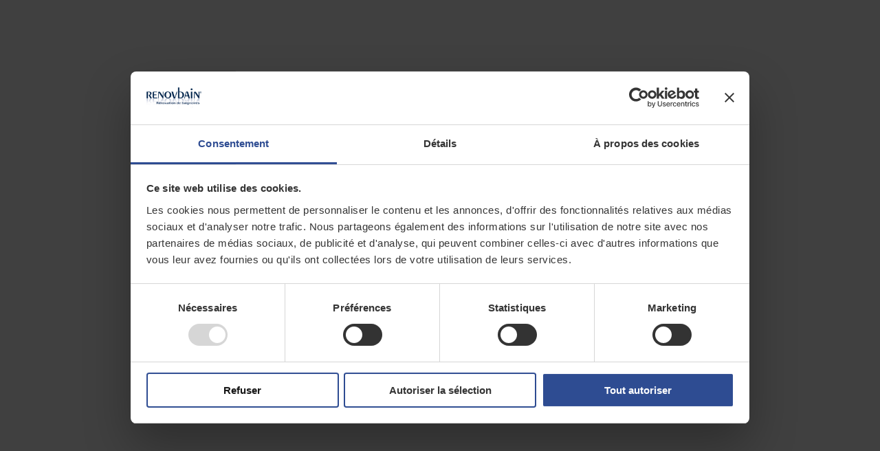

--- FILE ---
content_type: text/html; charset=UTF-8
request_url: https://renovbain-idf.fr/2021/09/21/renovation-dun-evier-par-projection-de-resine-a-levallois-perret/
body_size: 17266
content:
<!DOCTYPE html>
<!--[if !(IE 6) | !(IE 7) | !(IE 8)  ]><!-->
<html lang="fr-FR" class="no-js">
<!--<![endif]-->
<head>
<meta charset="UTF-8" />
<meta name="viewport" content="width=device-width, initial-scale=1, maximum-scale=1, user-scalable=0"/>
<meta name="theme-color" content="#2e4c92"/>	<link rel="profile" href="https://gmpg.org/xfn/11" />
<script type="text/javascript"
id="Cookiebot"
src="https://consent.cookiebot.com/uc.js"
data-implementation="wp"
data-cbid="1e3d4f2f-900f-4738-9d4b-269e299d53ac"
data-culture="FR"
data-blockingmode="auto"
></script>
<meta name='robots' content='index, follow, max-image-preview:large, max-snippet:-1, max-video-preview:-1' />
<style>img:is([sizes="auto" i], [sizes^="auto," i]) { contain-intrinsic-size: 3000px 1500px }</style>
<!-- Google Tag Manager for WordPress by gtm4wp.com -->
<script data-cfasync="false" data-pagespeed-no-defer>
var gtm4wp_datalayer_name = "dataLayer";
var dataLayer = dataLayer || [];
</script>
<!-- End Google Tag Manager for WordPress by gtm4wp.com -->
<!-- This site is optimized with the Yoast SEO plugin v26.3 - https://yoast.com/wordpress/plugins/seo/ -->
<title>Rénovation de baignoire par projection de résine en Val-de-Marne -</title>
<meta name="description" content="La société RENOVBAIN est spécialisée depuis plus de 40 ans dans la rénovation de sanitaires de baignoire. Découvrez nos réalisations !" />
<link rel="canonical" href="https://renovbain-idf.fr/2021/09/21/renovation-dun-evier-par-projection-de-resine-a-levallois-perret/" />
<meta property="og:locale" content="fr_FR" />
<meta property="og:type" content="article" />
<meta property="og:title" content="Rénovation de baignoire par projection de résine en Val-de-Marne -" />
<meta property="og:description" content="La société RENOVBAIN est spécialisée depuis plus de 40 ans dans la rénovation de sanitaires de baignoire. Découvrez nos réalisations !" />
<meta property="og:url" content="https://renovbain-idf.fr/2021/09/21/renovation-dun-evier-par-projection-de-resine-a-levallois-perret/" />
<meta property="og:site_name" content="RENOVBAIN - Rénovation de salle de bain" />
<meta property="article:published_time" content="2021-09-21T07:52:51+00:00" />
<meta property="article:modified_time" content="2021-12-09T20:49:45+00:00" />
<meta property="og:image" content="https://renovbain-idf.fr/wp-content/uploads/2021/10/fbb0b51c-1a04-455e-a438-a7ece0419d25.jpg" />
<meta property="og:image:width" content="1600" />
<meta property="og:image:height" content="1200" />
<meta property="og:image:type" content="image/jpeg" />
<meta name="author" content="admin_@mpc2490" />
<meta name="twitter:card" content="summary_large_image" />
<meta name="twitter:label1" content="Écrit par" />
<meta name="twitter:data1" content="admin_@mpc2490" />
<meta name="twitter:label2" content="Durée de lecture estimée" />
<meta name="twitter:data2" content="1 minute" />
<script type="application/ld+json" class="yoast-schema-graph">{"@context":"https://schema.org","@graph":[{"@type":"WebPage","@id":"https://renovbain-idf.fr/2021/09/21/renovation-dun-evier-par-projection-de-resine-a-levallois-perret/","url":"https://renovbain-idf.fr/2021/09/21/renovation-dun-evier-par-projection-de-resine-a-levallois-perret/","name":"Rénovation de baignoire par projection de résine en Val-de-Marne -","isPartOf":{"@id":"https://renovbain-idf.fr/#website"},"primaryImageOfPage":{"@id":"https://renovbain-idf.fr/2021/09/21/renovation-dun-evier-par-projection-de-resine-a-levallois-perret/#primaryimage"},"image":{"@id":"https://renovbain-idf.fr/2021/09/21/renovation-dun-evier-par-projection-de-resine-a-levallois-perret/#primaryimage"},"thumbnailUrl":"https://renovbain-idf.fr/wp-content/uploads/2021/10/fbb0b51c-1a04-455e-a438-a7ece0419d25.jpg","datePublished":"2021-09-21T07:52:51+00:00","dateModified":"2021-12-09T20:49:45+00:00","author":{"@id":"https://renovbain-idf.fr/#/schema/person/674d6e0389bf9d426a9909859da22123"},"description":"La société RENOVBAIN est spécialisée depuis plus de 40 ans dans la rénovation de sanitaires de baignoire. Découvrez nos réalisations !","breadcrumb":{"@id":"https://renovbain-idf.fr/2021/09/21/renovation-dun-evier-par-projection-de-resine-a-levallois-perret/#breadcrumb"},"inLanguage":"fr-FR","potentialAction":[{"@type":"ReadAction","target":["https://renovbain-idf.fr/2021/09/21/renovation-dun-evier-par-projection-de-resine-a-levallois-perret/"]}]},{"@type":"ImageObject","inLanguage":"fr-FR","@id":"https://renovbain-idf.fr/2021/09/21/renovation-dun-evier-par-projection-de-resine-a-levallois-perret/#primaryimage","url":"https://renovbain-idf.fr/wp-content/uploads/2021/10/fbb0b51c-1a04-455e-a438-a7ece0419d25.jpg","contentUrl":"https://renovbain-idf.fr/wp-content/uploads/2021/10/fbb0b51c-1a04-455e-a438-a7ece0419d25.jpg","width":1600,"height":1200},{"@type":"BreadcrumbList","@id":"https://renovbain-idf.fr/2021/09/21/renovation-dun-evier-par-projection-de-resine-a-levallois-perret/#breadcrumb","itemListElement":[{"@type":"ListItem","position":1,"name":"Accueil","item":"https://renovbain-idf.fr/"},{"@type":"ListItem","position":2,"name":"Rénovation de baignoire par projection de résine en Val-de-Marne"}]},{"@type":"WebSite","@id":"https://renovbain-idf.fr/#website","url":"https://renovbain-idf.fr/","name":"RENOVBAIN - Rénovation de salle de bain","description":"Renovbain -  expert dans la rénovation et la transformation de votre salle de bain","potentialAction":[{"@type":"SearchAction","target":{"@type":"EntryPoint","urlTemplate":"https://renovbain-idf.fr/?s={search_term_string}"},"query-input":{"@type":"PropertyValueSpecification","valueRequired":true,"valueName":"search_term_string"}}],"inLanguage":"fr-FR"},{"@type":"Person","@id":"https://renovbain-idf.fr/#/schema/person/674d6e0389bf9d426a9909859da22123","name":"admin_@mpc2490","image":{"@type":"ImageObject","inLanguage":"fr-FR","@id":"https://renovbain-idf.fr/#/schema/person/image/","url":"https://secure.gravatar.com/avatar/4ab51d1240a860ba01b0654d72ced13b67792479510bd0df3b858a7efba7e41f?s=96&d=mm&r=g","contentUrl":"https://secure.gravatar.com/avatar/4ab51d1240a860ba01b0654d72ced13b67792479510bd0df3b858a7efba7e41f?s=96&d=mm&r=g","caption":"admin_@mpc2490"},"url":"https://renovbain-idf.fr/author/admin_mpc2490/"}]}</script>
<!-- / Yoast SEO plugin. -->
<link rel='dns-prefetch' href='//fonts.googleapis.com' />
<link rel='dns-prefetch' href='//use.fontawesome.com' />
<link rel="alternate" type="application/rss+xml" title="RENOVBAIN - Rénovation de salle de bain &raquo; Flux" href="https://renovbain-idf.fr/feed/" />
<link rel="alternate" type="application/rss+xml" title="RENOVBAIN - Rénovation de salle de bain &raquo; Flux des commentaires" href="https://renovbain-idf.fr/comments/feed/" />
<!-- Matomo -->
<script>
var _paq = window._paq = window._paq || [];
/* tracker methods like "setCustomDimension" should be called before "trackPageView" */
_paq.push(['trackPageView']);
_paq.push(['enableLinkTracking']);
(function() {
var u="https://analytics.mapetitecom.fr/";
_paq.push(['setTrackerUrl', u+'matomo.php']);
_paq.push(['setSiteId', '69']);
var d=document, g=d.createElement('script'), s=d.getElementsByTagName('script')[0];
g.async=true; g.src=u+'matomo.js'; s.parentNode.insertBefore(g,s);
})();
</script>
<!-- End Matomo Code -->
<!-- <link rel='stylesheet' id='vc_extensions_cqbundle_adminicon-css' href='https://renovbain-idf.fr/wp-content/plugins/vc-extensions-bundle/css/admin_icon.css?ver=6.8.3' media='all' /> -->
<link rel="stylesheet" type="text/css" href="//renovbain-idf.fr/wp-content/cache/wpfc-minified/e7086gvc/7xuie.css" media="all"/>
<style id='classic-theme-styles-inline-css'>
/*! This file is auto-generated */
.wp-block-button__link{color:#fff;background-color:#32373c;border-radius:9999px;box-shadow:none;text-decoration:none;padding:calc(.667em + 2px) calc(1.333em + 2px);font-size:1.125em}.wp-block-file__button{background:#32373c;color:#fff;text-decoration:none}
</style>
<style id='global-styles-inline-css'>
:root{--wp--preset--aspect-ratio--square: 1;--wp--preset--aspect-ratio--4-3: 4/3;--wp--preset--aspect-ratio--3-4: 3/4;--wp--preset--aspect-ratio--3-2: 3/2;--wp--preset--aspect-ratio--2-3: 2/3;--wp--preset--aspect-ratio--16-9: 16/9;--wp--preset--aspect-ratio--9-16: 9/16;--wp--preset--color--black: #000000;--wp--preset--color--cyan-bluish-gray: #abb8c3;--wp--preset--color--white: #FFF;--wp--preset--color--pale-pink: #f78da7;--wp--preset--color--vivid-red: #cf2e2e;--wp--preset--color--luminous-vivid-orange: #ff6900;--wp--preset--color--luminous-vivid-amber: #fcb900;--wp--preset--color--light-green-cyan: #7bdcb5;--wp--preset--color--vivid-green-cyan: #00d084;--wp--preset--color--pale-cyan-blue: #8ed1fc;--wp--preset--color--vivid-cyan-blue: #0693e3;--wp--preset--color--vivid-purple: #9b51e0;--wp--preset--color--accent: #2e4c92;--wp--preset--color--dark-gray: #111;--wp--preset--color--light-gray: #767676;--wp--preset--gradient--vivid-cyan-blue-to-vivid-purple: linear-gradient(135deg,rgba(6,147,227,1) 0%,rgb(155,81,224) 100%);--wp--preset--gradient--light-green-cyan-to-vivid-green-cyan: linear-gradient(135deg,rgb(122,220,180) 0%,rgb(0,208,130) 100%);--wp--preset--gradient--luminous-vivid-amber-to-luminous-vivid-orange: linear-gradient(135deg,rgba(252,185,0,1) 0%,rgba(255,105,0,1) 100%);--wp--preset--gradient--luminous-vivid-orange-to-vivid-red: linear-gradient(135deg,rgba(255,105,0,1) 0%,rgb(207,46,46) 100%);--wp--preset--gradient--very-light-gray-to-cyan-bluish-gray: linear-gradient(135deg,rgb(238,238,238) 0%,rgb(169,184,195) 100%);--wp--preset--gradient--cool-to-warm-spectrum: linear-gradient(135deg,rgb(74,234,220) 0%,rgb(151,120,209) 20%,rgb(207,42,186) 40%,rgb(238,44,130) 60%,rgb(251,105,98) 80%,rgb(254,248,76) 100%);--wp--preset--gradient--blush-light-purple: linear-gradient(135deg,rgb(255,206,236) 0%,rgb(152,150,240) 100%);--wp--preset--gradient--blush-bordeaux: linear-gradient(135deg,rgb(254,205,165) 0%,rgb(254,45,45) 50%,rgb(107,0,62) 100%);--wp--preset--gradient--luminous-dusk: linear-gradient(135deg,rgb(255,203,112) 0%,rgb(199,81,192) 50%,rgb(65,88,208) 100%);--wp--preset--gradient--pale-ocean: linear-gradient(135deg,rgb(255,245,203) 0%,rgb(182,227,212) 50%,rgb(51,167,181) 100%);--wp--preset--gradient--electric-grass: linear-gradient(135deg,rgb(202,248,128) 0%,rgb(113,206,126) 100%);--wp--preset--gradient--midnight: linear-gradient(135deg,rgb(2,3,129) 0%,rgb(40,116,252) 100%);--wp--preset--font-size--small: 13px;--wp--preset--font-size--medium: 20px;--wp--preset--font-size--large: 36px;--wp--preset--font-size--x-large: 42px;--wp--preset--spacing--20: 0.44rem;--wp--preset--spacing--30: 0.67rem;--wp--preset--spacing--40: 1rem;--wp--preset--spacing--50: 1.5rem;--wp--preset--spacing--60: 2.25rem;--wp--preset--spacing--70: 3.38rem;--wp--preset--spacing--80: 5.06rem;--wp--preset--shadow--natural: 6px 6px 9px rgba(0, 0, 0, 0.2);--wp--preset--shadow--deep: 12px 12px 50px rgba(0, 0, 0, 0.4);--wp--preset--shadow--sharp: 6px 6px 0px rgba(0, 0, 0, 0.2);--wp--preset--shadow--outlined: 6px 6px 0px -3px rgba(255, 255, 255, 1), 6px 6px rgba(0, 0, 0, 1);--wp--preset--shadow--crisp: 6px 6px 0px rgba(0, 0, 0, 1);}:where(.is-layout-flex){gap: 0.5em;}:where(.is-layout-grid){gap: 0.5em;}body .is-layout-flex{display: flex;}.is-layout-flex{flex-wrap: wrap;align-items: center;}.is-layout-flex > :is(*, div){margin: 0;}body .is-layout-grid{display: grid;}.is-layout-grid > :is(*, div){margin: 0;}:where(.wp-block-columns.is-layout-flex){gap: 2em;}:where(.wp-block-columns.is-layout-grid){gap: 2em;}:where(.wp-block-post-template.is-layout-flex){gap: 1.25em;}:where(.wp-block-post-template.is-layout-grid){gap: 1.25em;}.has-black-color{color: var(--wp--preset--color--black) !important;}.has-cyan-bluish-gray-color{color: var(--wp--preset--color--cyan-bluish-gray) !important;}.has-white-color{color: var(--wp--preset--color--white) !important;}.has-pale-pink-color{color: var(--wp--preset--color--pale-pink) !important;}.has-vivid-red-color{color: var(--wp--preset--color--vivid-red) !important;}.has-luminous-vivid-orange-color{color: var(--wp--preset--color--luminous-vivid-orange) !important;}.has-luminous-vivid-amber-color{color: var(--wp--preset--color--luminous-vivid-amber) !important;}.has-light-green-cyan-color{color: var(--wp--preset--color--light-green-cyan) !important;}.has-vivid-green-cyan-color{color: var(--wp--preset--color--vivid-green-cyan) !important;}.has-pale-cyan-blue-color{color: var(--wp--preset--color--pale-cyan-blue) !important;}.has-vivid-cyan-blue-color{color: var(--wp--preset--color--vivid-cyan-blue) !important;}.has-vivid-purple-color{color: var(--wp--preset--color--vivid-purple) !important;}.has-black-background-color{background-color: var(--wp--preset--color--black) !important;}.has-cyan-bluish-gray-background-color{background-color: var(--wp--preset--color--cyan-bluish-gray) !important;}.has-white-background-color{background-color: var(--wp--preset--color--white) !important;}.has-pale-pink-background-color{background-color: var(--wp--preset--color--pale-pink) !important;}.has-vivid-red-background-color{background-color: var(--wp--preset--color--vivid-red) !important;}.has-luminous-vivid-orange-background-color{background-color: var(--wp--preset--color--luminous-vivid-orange) !important;}.has-luminous-vivid-amber-background-color{background-color: var(--wp--preset--color--luminous-vivid-amber) !important;}.has-light-green-cyan-background-color{background-color: var(--wp--preset--color--light-green-cyan) !important;}.has-vivid-green-cyan-background-color{background-color: var(--wp--preset--color--vivid-green-cyan) !important;}.has-pale-cyan-blue-background-color{background-color: var(--wp--preset--color--pale-cyan-blue) !important;}.has-vivid-cyan-blue-background-color{background-color: var(--wp--preset--color--vivid-cyan-blue) !important;}.has-vivid-purple-background-color{background-color: var(--wp--preset--color--vivid-purple) !important;}.has-black-border-color{border-color: var(--wp--preset--color--black) !important;}.has-cyan-bluish-gray-border-color{border-color: var(--wp--preset--color--cyan-bluish-gray) !important;}.has-white-border-color{border-color: var(--wp--preset--color--white) !important;}.has-pale-pink-border-color{border-color: var(--wp--preset--color--pale-pink) !important;}.has-vivid-red-border-color{border-color: var(--wp--preset--color--vivid-red) !important;}.has-luminous-vivid-orange-border-color{border-color: var(--wp--preset--color--luminous-vivid-orange) !important;}.has-luminous-vivid-amber-border-color{border-color: var(--wp--preset--color--luminous-vivid-amber) !important;}.has-light-green-cyan-border-color{border-color: var(--wp--preset--color--light-green-cyan) !important;}.has-vivid-green-cyan-border-color{border-color: var(--wp--preset--color--vivid-green-cyan) !important;}.has-pale-cyan-blue-border-color{border-color: var(--wp--preset--color--pale-cyan-blue) !important;}.has-vivid-cyan-blue-border-color{border-color: var(--wp--preset--color--vivid-cyan-blue) !important;}.has-vivid-purple-border-color{border-color: var(--wp--preset--color--vivid-purple) !important;}.has-vivid-cyan-blue-to-vivid-purple-gradient-background{background: var(--wp--preset--gradient--vivid-cyan-blue-to-vivid-purple) !important;}.has-light-green-cyan-to-vivid-green-cyan-gradient-background{background: var(--wp--preset--gradient--light-green-cyan-to-vivid-green-cyan) !important;}.has-luminous-vivid-amber-to-luminous-vivid-orange-gradient-background{background: var(--wp--preset--gradient--luminous-vivid-amber-to-luminous-vivid-orange) !important;}.has-luminous-vivid-orange-to-vivid-red-gradient-background{background: var(--wp--preset--gradient--luminous-vivid-orange-to-vivid-red) !important;}.has-very-light-gray-to-cyan-bluish-gray-gradient-background{background: var(--wp--preset--gradient--very-light-gray-to-cyan-bluish-gray) !important;}.has-cool-to-warm-spectrum-gradient-background{background: var(--wp--preset--gradient--cool-to-warm-spectrum) !important;}.has-blush-light-purple-gradient-background{background: var(--wp--preset--gradient--blush-light-purple) !important;}.has-blush-bordeaux-gradient-background{background: var(--wp--preset--gradient--blush-bordeaux) !important;}.has-luminous-dusk-gradient-background{background: var(--wp--preset--gradient--luminous-dusk) !important;}.has-pale-ocean-gradient-background{background: var(--wp--preset--gradient--pale-ocean) !important;}.has-electric-grass-gradient-background{background: var(--wp--preset--gradient--electric-grass) !important;}.has-midnight-gradient-background{background: var(--wp--preset--gradient--midnight) !important;}.has-small-font-size{font-size: var(--wp--preset--font-size--small) !important;}.has-medium-font-size{font-size: var(--wp--preset--font-size--medium) !important;}.has-large-font-size{font-size: var(--wp--preset--font-size--large) !important;}.has-x-large-font-size{font-size: var(--wp--preset--font-size--x-large) !important;}
:where(.wp-block-post-template.is-layout-flex){gap: 1.25em;}:where(.wp-block-post-template.is-layout-grid){gap: 1.25em;}
:where(.wp-block-columns.is-layout-flex){gap: 2em;}:where(.wp-block-columns.is-layout-grid){gap: 2em;}
:root :where(.wp-block-pullquote){font-size: 1.5em;line-height: 1.6;}
</style>
<!-- <link rel='stylesheet' id='contact-form-7-css' href='https://renovbain-idf.fr/wp-content/plugins/contact-form-7/includes/css/styles.css?ver=6.1.3' media='all' /> -->
<link rel="stylesheet" type="text/css" href="//renovbain-idf.fr/wp-content/cache/wpfc-minified/jps7eo1l/7xuie.css" media="all"/>
<!-- <link rel='stylesheet' id='mpc-tools-hook-style-css' href='https://renovbain-idf.fr/wp-content/plugins/mpc-tools/assets/hook.css?ver=6.8.3' media='screen' /> -->
<link rel="stylesheet" type="text/css" href="//renovbain-idf.fr/wp-content/cache/wpfc-minified/2emno8zg/7xuie.css" media="screen"/>
<!-- <link rel='stylesheet' id='the7-font-css' href='https://renovbain-idf.fr/wp-content/themes/dt-the7/fonts/icomoon-the7-font/icomoon-the7-font.min.css?ver=12.10.0.1' media='all' /> -->
<!-- <link rel='stylesheet' id='the7-Defaults-css' href='https://renovbain-idf.fr/wp-content/uploads/smile_fonts/Defaults/Defaults.css?ver=6.8.3' media='all' /> -->
<!-- <link rel='stylesheet' id='js_composer_front-css' href='https://renovbain-idf.fr/wp-content/plugins/js_composer/assets/css/js_composer.min.css?ver=8.7.2' media='all' /> -->
<link rel="stylesheet" type="text/css" href="//renovbain-idf.fr/wp-content/cache/wpfc-minified/dijhshkt/7xuie.css" media="all"/>
<link rel='stylesheet' id='dt-web-fonts-css' href='https://fonts.googleapis.com/css?family=Roboto:400,500,600,700%7CPoppins:400,600,700' media='all' />
<!-- <link rel='stylesheet' id='dt-main-css' href='https://renovbain-idf.fr/wp-content/themes/dt-the7/css/main.min.css?ver=12.10.0.1' media='all' /> -->
<link rel="stylesheet" type="text/css" href="//renovbain-idf.fr/wp-content/cache/wpfc-minified/qguaqucs/7xuie.css" media="all"/>
<style id='dt-main-inline-css'>
body #load {
display: block;
height: 100%;
overflow: hidden;
position: fixed;
width: 100%;
z-index: 9901;
opacity: 1;
visibility: visible;
transition: all .35s ease-out;
}
.load-wrap {
width: 100%;
height: 100%;
background-position: center center;
background-repeat: no-repeat;
text-align: center;
display: -ms-flexbox;
display: -ms-flex;
display: flex;
-ms-align-items: center;
-ms-flex-align: center;
align-items: center;
-ms-flex-flow: column wrap;
flex-flow: column wrap;
-ms-flex-pack: center;
-ms-justify-content: center;
justify-content: center;
}
.load-wrap > svg {
position: absolute;
top: 50%;
left: 50%;
transform: translate(-50%,-50%);
}
#load {
background: var(--the7-elementor-beautiful-loading-bg,#ffffff);
--the7-beautiful-spinner-color2: var(--the7-beautiful-spinner-color,rgba(51,51,51,0.25));
}
</style>
<!-- <link rel='stylesheet' id='the7-custom-scrollbar-css' href='https://renovbain-idf.fr/wp-content/themes/dt-the7/lib/custom-scrollbar/custom-scrollbar.min.css?ver=12.10.0.1' media='all' /> -->
<!-- <link rel='stylesheet' id='the7-wpbakery-css' href='https://renovbain-idf.fr/wp-content/themes/dt-the7/css/wpbakery.min.css?ver=12.10.0.1' media='all' /> -->
<link rel="stylesheet" type="text/css" href="//renovbain-idf.fr/wp-content/cache/wpfc-minified/joubp1sk/7xuie.css" media="all"/>
<link rel='stylesheet' id='bfa-font-awesome-css' href='https://use.fontawesome.com/releases/v5.15.4/css/all.css?ver=2.0.3' media='all' />
<!-- <link rel='stylesheet' id='the7-core-css' href='https://renovbain-idf.fr/wp-content/plugins/dt-the7-core/assets/css/post-type.min.css?ver=2.7.12' media='all' /> -->
<!-- <link rel='stylesheet' id='the7-css-vars-css' href='https://renovbain-idf.fr/wp-content/uploads/the7-css/css-vars.css?ver=90aa317f3f79' media='all' /> -->
<!-- <link rel='stylesheet' id='dt-custom-css' href='https://renovbain-idf.fr/wp-content/uploads/the7-css/custom.css?ver=90aa317f3f79' media='all' /> -->
<!-- <link rel='stylesheet' id='dt-media-css' href='https://renovbain-idf.fr/wp-content/uploads/the7-css/media.css?ver=90aa317f3f79' media='all' /> -->
<!-- <link rel='stylesheet' id='the7-mega-menu-css' href='https://renovbain-idf.fr/wp-content/uploads/the7-css/mega-menu.css?ver=90aa317f3f79' media='all' /> -->
<!-- <link rel='stylesheet' id='the7-elements-albums-portfolio-css' href='https://renovbain-idf.fr/wp-content/uploads/the7-css/the7-elements-albums-portfolio.css?ver=90aa317f3f79' media='all' /> -->
<!-- <link rel='stylesheet' id='the7-elements-css' href='https://renovbain-idf.fr/wp-content/uploads/the7-css/post-type-dynamic.css?ver=90aa317f3f79' media='all' /> -->
<!-- <link rel='stylesheet' id='style-css' href='https://renovbain-idf.fr/wp-content/themes/dt-the7/style.css?ver=12.10.0.1' media='all' /> -->
<link rel="stylesheet" type="text/css" href="//renovbain-idf.fr/wp-content/cache/wpfc-minified/2nerbfs1/7xuie.css" media="all"/>
<script src='//renovbain-idf.fr/wp-content/cache/wpfc-minified/eh38681u/7xuie.js' type="text/javascript"></script>
<!-- <script src="https://renovbain-idf.fr/wp-includes/js/jquery/jquery.min.js?ver=3.7.1" id="jquery-core-js"></script> -->
<!-- <script src="https://renovbain-idf.fr/wp-includes/js/jquery/jquery-migrate.min.js?ver=3.4.1" id="jquery-migrate-js"></script> -->
<script id="dt-above-fold-js-extra">
var dtLocal = {"themeUrl":"https:\/\/renovbain-idf.fr\/wp-content\/themes\/dt-the7","passText":"Pour voir ce contenu, entrer le mots de passe:","moreButtonText":{"loading":"Chargement ...","loadMore":"Charger la suite"},"postID":"379","ajaxurl":"https:\/\/renovbain-idf.fr\/wp-admin\/admin-ajax.php","REST":{"baseUrl":"https:\/\/renovbain-idf.fr\/wp-json\/the7\/v1","endpoints":{"sendMail":"\/send-mail"}},"contactMessages":{"required":"Merci de remplir le champ t\u00e9l\u00e9phone avant d'envoyer votre demande.","terms":"Veuillez accepter la politique de confidentialit\u00e9.","fillTheCaptchaError":"Veuillez remplir le captcha."},"captchaSiteKey":"","ajaxNonce":"b75464550e","pageData":"","themeSettings":{"smoothScroll":"off","lazyLoading":false,"desktopHeader":{"height":90},"ToggleCaptionEnabled":"disabled","ToggleCaption":"Navigation","floatingHeader":{"showAfter":94,"showMenu":true,"height":120,"logo":{"showLogo":true,"html":"<img class=\" preload-me\" src=\"https:\/\/renovbain-idf.fr\/wp-content\/uploads\/2021\/08\/renovbain-idf-logo-300x138-1.png\" srcset=\"https:\/\/renovbain-idf.fr\/wp-content\/uploads\/2021\/08\/renovbain-idf-logo-300x138-1.png 128w\" width=\"128\" height=\"51\"   sizes=\"128px\" alt=\"RENOVBAIN - R\u00e9novation de salle de bain\" \/>","url":"https:\/\/renovbain-idf.fr\/"}},"topLine":{"floatingTopLine":{"logo":{"showLogo":false,"html":""}}},"mobileHeader":{"firstSwitchPoint":992,"secondSwitchPoint":778,"firstSwitchPointHeight":60,"secondSwitchPointHeight":60,"mobileToggleCaptionEnabled":"disabled","mobileToggleCaption":"Menu"},"stickyMobileHeaderFirstSwitch":{"logo":{"html":"<img class=\" preload-me\" src=\"https:\/\/renovbain-idf.fr\/wp-content\/uploads\/2021\/08\/renovbain-idf-logo-300x138-1.png\" srcset=\"https:\/\/renovbain-idf.fr\/wp-content\/uploads\/2021\/08\/renovbain-idf-logo-300x138-1.png 128w\" width=\"128\" height=\"51\"   sizes=\"128px\" alt=\"RENOVBAIN - R\u00e9novation de salle de bain\" \/>"}},"stickyMobileHeaderSecondSwitch":{"logo":{"html":"<img class=\" preload-me\" src=\"https:\/\/renovbain-idf.fr\/wp-content\/uploads\/2021\/08\/renovbain-idf-logo-300x138-1.png\" srcset=\"https:\/\/renovbain-idf.fr\/wp-content\/uploads\/2021\/08\/renovbain-idf-logo-300x138-1.png 128w\" width=\"128\" height=\"51\"   sizes=\"128px\" alt=\"RENOVBAIN - R\u00e9novation de salle de bain\" \/>"}},"sidebar":{"switchPoint":992},"boxedWidth":"1280px"},"VCMobileScreenWidth":"768"};
var dtShare = {"shareButtonText":{"facebook":"Partager sur Facebook","twitter":"Share on X","pinterest":"Partager sur Pinterest","linkedin":"Partager sur Linkedin","whatsapp":"Partager sur Whatsapp"},"overlayOpacity":"85"};
</script>
<script src='//renovbain-idf.fr/wp-content/cache/wpfc-minified/jlq8bv9r/7xurh.js' type="text/javascript"></script>
<!-- <script src="https://renovbain-idf.fr/wp-content/themes/dt-the7/js/above-the-fold.min.js?ver=12.10.0.1" id="dt-above-fold-js"></script> -->
<script></script><link rel="https://api.w.org/" href="https://renovbain-idf.fr/wp-json/" /><link rel="alternate" title="JSON" type="application/json" href="https://renovbain-idf.fr/wp-json/wp/v2/posts/379" /><link rel="EditURI" type="application/rsd+xml" title="RSD" href="https://renovbain-idf.fr/xmlrpc.php?rsd" />
<meta name="generator" content="WordPress 6.8.3" />
<link rel='shortlink' href='https://renovbain-idf.fr/?p=379' />
<link rel="alternate" title="oEmbed (JSON)" type="application/json+oembed" href="https://renovbain-idf.fr/wp-json/oembed/1.0/embed?url=https%3A%2F%2Frenovbain-idf.fr%2F2021%2F09%2F21%2Frenovation-dun-evier-par-projection-de-resine-a-levallois-perret%2F" />
<link rel="alternate" title="oEmbed (XML)" type="text/xml+oembed" href="https://renovbain-idf.fr/wp-json/oembed/1.0/embed?url=https%3A%2F%2Frenovbain-idf.fr%2F2021%2F09%2F21%2Frenovation-dun-evier-par-projection-de-resine-a-levallois-perret%2F&#038;format=xml" />
<script>
var errorQueue = [];
let timeout;
var errorMessage = '';
function isBot() {
const bots = ['crawler', 'spider', 'baidu', 'duckduckgo', 'bot', 'googlebot', 'bingbot', 'facebook', 'slurp', 'twitter', 'yahoo'];
const userAgent = navigator.userAgent.toLowerCase();
return bots.some(bot => userAgent.includes(bot));
}
/*
window.onerror = function(msg, url, line) {
// window.addEventListener('error', function(event) {
console.error("Linha 600");
var errorMessage = [
'Message: ' + msg,
'URL: ' + url,
'Line: ' + line
].join(' - ');
*/
// Captura erros síncronos e alguns assíncronos
window.addEventListener('error', function(event) {
var msg = event.message;
if (msg === "Script error.") {
console.error("Script error detected - maybe problem cross-origin");
return;
}
errorMessage = [
'Message: ' + msg,
'URL: ' + event.filename,
'Line: ' + event.lineno
].join(' - ');
if (isBot()) {
return;
}
errorQueue.push(errorMessage);
handleErrorQueue();
});
// Captura rejeições de promessas
window.addEventListener('unhandledrejection', function(event) {
errorMessage = 'Promise Rejection: ' + (event.reason || 'Unknown reason');
if (isBot()) {
return;
}
errorQueue.push(errorMessage);
handleErrorQueue();
});
// Função auxiliar para gerenciar a fila de erros
function handleErrorQueue() {
if (errorQueue.length >= 5) {
sendErrorsToServer();
} else {
clearTimeout(timeout);
timeout = setTimeout(sendErrorsToServer, 5000);
}
}
function sendErrorsToServer() {
if (errorQueue.length > 0) {
var message;
if (errorQueue.length === 1) {
// Se houver apenas um erro, mantenha o formato atual
message = errorQueue[0];
} else {
// Se houver múltiplos erros, use quebras de linha para separá-los
message = errorQueue.join('\n\n');
}
var xhr = new XMLHttpRequest();
var nonce = '92347e87e6';
var ajaxurl = 'https://renovbain-idf.fr/wp-admin/admin-ajax.php?action=bill_minozzi_js_error_catched&_wpnonce=92347e87e6';
xhr.open('POST', encodeURI(ajaxurl));
xhr.setRequestHeader('Content-Type', 'application/x-www-form-urlencoded');
xhr.onload = function() {
if (xhr.status === 200) {
// console.log('Success:', xhr.responseText);
} else {
console.log('Error:', xhr.status);
}
};
xhr.onerror = function() {
console.error('Request failed');
};
xhr.send('action=bill_minozzi_js_error_catched&_wpnonce=' + nonce + '&bill_js_error_catched=' + encodeURIComponent(message));
errorQueue = []; // Limpa a fila de erros após o envio
}
}
function sendErrorsToServer() {
if (errorQueue.length > 0) {
var message = errorQueue.join(' | ');
//console.error(message);
var xhr = new XMLHttpRequest();
var nonce = '92347e87e6';
var ajaxurl = 'https://renovbain-idf.fr/wp-admin/admin-ajax.php?action=bill_minozzi_js_error_catched&_wpnonce=92347e87e6'; // No need to esc_js here
xhr.open('POST', encodeURI(ajaxurl));
xhr.setRequestHeader('Content-Type', 'application/x-www-form-urlencoded');
xhr.onload = function() {
if (xhr.status === 200) {
//console.log('Success:::', xhr.responseText);
} else {
console.log('Error:', xhr.status);
}
};
xhr.onerror = function() {
console.error('Request failed');
};
xhr.send('action=bill_minozzi_js_error_catched&_wpnonce=' + nonce + '&bill_js_error_catched=' + encodeURIComponent(message));
errorQueue = []; // Clear the error queue after sending
}
}
function sendErrorsToServer() {
if (errorQueue.length > 0) {
var message = errorQueue.join('\n\n'); // Usa duas quebras de linha como separador
var xhr = new XMLHttpRequest();
var nonce = '92347e87e6';
var ajaxurl = 'https://renovbain-idf.fr/wp-admin/admin-ajax.php?action=bill_minozzi_js_error_catched&_wpnonce=92347e87e6';
xhr.open('POST', encodeURI(ajaxurl));
xhr.setRequestHeader('Content-Type', 'application/x-www-form-urlencoded');
xhr.onload = function() {
if (xhr.status === 200) {
// console.log('Success:', xhr.responseText);
} else {
console.log('Error:', xhr.status);
}
};
xhr.onerror = function() {
console.error('Request failed');
};
xhr.send('action=bill_minozzi_js_error_catched&_wpnonce=' + nonce + '&bill_js_error_catched=' + encodeURIComponent(message));
errorQueue = []; // Limpa a fila de erros após o envio
}
}
window.addEventListener('beforeunload', sendErrorsToServer);
</script>
<meta name="ti-site-data" content="eyJyIjoiMTowITc6MCEzMDowIiwibyI6Imh0dHBzOlwvXC9yZW5vdmJhaW4taWRmLmZyXC93cC1hZG1pblwvYWRtaW4tYWpheC5waHA/YWN0aW9uPXRpX29ubGluZV91c2Vyc19nb29nbGUmYW1wO3A9JTJGMjAyMSUyRjA5JTJGMjElMkZyZW5vdmF0aW9uLWR1bi1ldmllci1wYXItcHJvamVjdGlvbi1kZS1yZXNpbmUtYS1sZXZhbGxvaXMtcGVycmV0JTJGJmFtcDtfd3Bub25jZT1jNjJhZDdjOTBiIn0=" />
<!-- Google Tag Manager for WordPress by gtm4wp.com -->
<!-- GTM Container placement set to automatic -->
<script data-cfasync="false" data-pagespeed-no-defer>
var dataLayer_content = {"pagePostType":"post","pagePostType2":"single-post","pageCategory":["renovation"],"pagePostAuthor":"admin_@mpc2490"};
dataLayer.push( dataLayer_content );
</script>
<script data-cfasync="false" data-pagespeed-no-defer>
(function(w,d,s,l,i){w[l]=w[l]||[];w[l].push({'gtm.start':
new Date().getTime(),event:'gtm.js'});var f=d.getElementsByTagName(s)[0],
j=d.createElement(s),dl=l!='dataLayer'?'&l='+l:'';j.async=true;j.src=
'//www.googletagmanager.com/gtm.js?id='+i+dl;f.parentNode.insertBefore(j,f);
})(window,document,'script','dataLayer','GTM-53Q4WZTD');
</script>
<!-- End Google Tag Manager for WordPress by gtm4wp.com --><meta name="generator" content="Powered by WPBakery Page Builder - drag and drop page builder for WordPress."/>
<meta name="generator" content="Powered by Slider Revolution 6.7.38 - responsive, Mobile-Friendly Slider Plugin for WordPress with comfortable drag and drop interface." />
<script type="text/javascript" id="the7-loader-script">
document.addEventListener("DOMContentLoaded", function(event) {
var load = document.getElementById("load");
if(!load.classList.contains('loader-removed')){
var removeLoading = setTimeout(function() {
load.className += " loader-removed";
}, 300);
}
});
</script>
<link rel="icon" href="https://renovbain-idf.fr/wp-content/uploads/2021/09/drop_icon-icons.com_54400.png" type="image/png" sizes="16x16"/><script>function setREVStartSize(e){
//window.requestAnimationFrame(function() {
window.RSIW = window.RSIW===undefined ? window.innerWidth : window.RSIW;
window.RSIH = window.RSIH===undefined ? window.innerHeight : window.RSIH;
try {
var pw = document.getElementById(e.c).parentNode.offsetWidth,
newh;
pw = pw===0 || isNaN(pw) || (e.l=="fullwidth" || e.layout=="fullwidth") ? window.RSIW : pw;
e.tabw = e.tabw===undefined ? 0 : parseInt(e.tabw);
e.thumbw = e.thumbw===undefined ? 0 : parseInt(e.thumbw);
e.tabh = e.tabh===undefined ? 0 : parseInt(e.tabh);
e.thumbh = e.thumbh===undefined ? 0 : parseInt(e.thumbh);
e.tabhide = e.tabhide===undefined ? 0 : parseInt(e.tabhide);
e.thumbhide = e.thumbhide===undefined ? 0 : parseInt(e.thumbhide);
e.mh = e.mh===undefined || e.mh=="" || e.mh==="auto" ? 0 : parseInt(e.mh,0);
if(e.layout==="fullscreen" || e.l==="fullscreen")
newh = Math.max(e.mh,window.RSIH);
else{
e.gw = Array.isArray(e.gw) ? e.gw : [e.gw];
for (var i in e.rl) if (e.gw[i]===undefined || e.gw[i]===0) e.gw[i] = e.gw[i-1];
e.gh = e.el===undefined || e.el==="" || (Array.isArray(e.el) && e.el.length==0)? e.gh : e.el;
e.gh = Array.isArray(e.gh) ? e.gh : [e.gh];
for (var i in e.rl) if (e.gh[i]===undefined || e.gh[i]===0) e.gh[i] = e.gh[i-1];
var nl = new Array(e.rl.length),
ix = 0,
sl;
e.tabw = e.tabhide>=pw ? 0 : e.tabw;
e.thumbw = e.thumbhide>=pw ? 0 : e.thumbw;
e.tabh = e.tabhide>=pw ? 0 : e.tabh;
e.thumbh = e.thumbhide>=pw ? 0 : e.thumbh;
for (var i in e.rl) nl[i] = e.rl[i]<window.RSIW ? 0 : e.rl[i];
sl = nl[0];
for (var i in nl) if (sl>nl[i] && nl[i]>0) { sl = nl[i]; ix=i;}
var m = pw>(e.gw[ix]+e.tabw+e.thumbw) ? 1 : (pw-(e.tabw+e.thumbw)) / (e.gw[ix]);
newh =  (e.gh[ix] * m) + (e.tabh + e.thumbh);
}
var el = document.getElementById(e.c);
if (el!==null && el) el.style.height = newh+"px";
el = document.getElementById(e.c+"_wrapper");
if (el!==null && el) {
el.style.height = newh+"px";
el.style.display = "block";
}
} catch(e){
console.log("Failure at Presize of Slider:" + e)
}
//});
};</script>
<style type="text/css" data-type="vc_shortcodes-custom-css">.vc_custom_1628019338303{margin-top: 50px !important;}</style><noscript><style> .wpb_animate_when_almost_visible { opacity: 1; }</style></noscript><style id='the7-custom-inline-css' type='text/css'>
.sub-nav .menu-item i.fa,
.sub-nav .menu-item i.fas,
.sub-nav .menu-item i.far,
.sub-nav .menu-item i.fab {
text-align: center;
width: 1.25em;
}
a {
text-decoration: none;
}
#formulaire-responsive {
max-width:600px /*-- à modifier en fonction de la largeur désirée --*/;
margin:0 auto;
width:100%;
}
.rang-form {
width: 100%;
}
.demi-colonne, .colonne {
float: left;
position: relative;
padding: 0.65rem;
width:100%;
-webkit-box-sizing: border-box;
-moz-box-sizing: border-box;
box-sizing: border-box
}
.clearfix:after {
content: "";
display: table;
clear: both;
}
/* Testimonials */
.cq-testimonialcarousel .testimonial p {
text-align: center;
}
.cq-testimonialcarousel .testimonial-info {
float: none !important;
text-align: center;
}
/**---------------- Media query ----------------**/
@media only screen and (min-width: 48em) { 
.demi-colonne {
width: 50%;
}
}
.page-id-1372 .ti-widget .ti-footer {
display:none;
}
.page-id-1372 .ult-new-ib.not-clickable {
cursor: auto;
}
</style>
</head>
<body id="the7-body" class="wp-singular post-template-default single single-post postid-379 single-format-standard wp-embed-responsive wp-theme-dt-the7 the7-core-ver-2.7.12 no-comments transparent fancy-header-on dt-responsive-on right-mobile-menu-close-icon ouside-menu-close-icon mobile-hamburger-close-bg-enable mobile-hamburger-close-bg-hover-enable  fade-medium-mobile-menu-close-icon fade-medium-menu-close-icon srcset-enabled btn-flat custom-btn-color custom-btn-hover-color phantom-sticky phantom-shadow-decoration phantom-custom-logo-on sticky-mobile-header top-header first-switch-logo-left first-switch-menu-right second-switch-logo-left second-switch-menu-right right-mobile-menu layzr-loading-on popup-message-style the7-ver-12.10.0.1 wpb-js-composer js-comp-ver-8.7.2 vc_responsive">
<!-- GTM Container placement set to automatic -->
<!-- Google Tag Manager (noscript) -->
<noscript><iframe src="https://www.googletagmanager.com/ns.html?id=GTM-53Q4WZTD" height="0" width="0" style="display:none;visibility:hidden" aria-hidden="true"></iframe></noscript>
<!-- End Google Tag Manager (noscript) --><!-- The7 12.10.0.1 -->
<div id="load" class="spinner-loader">
<div class="load-wrap"><style type="text/css">
[class*="the7-spinner-animate-"]{
animation: spinner-animation 1s cubic-bezier(1,1,1,1) infinite;
x:46.5px;
y:40px;
width:7px;
height:20px;
fill:var(--the7-beautiful-spinner-color2);
opacity: 0.2;
}
.the7-spinner-animate-2{
animation-delay: 0.083s;
}
.the7-spinner-animate-3{
animation-delay: 0.166s;
}
.the7-spinner-animate-4{
animation-delay: 0.25s;
}
.the7-spinner-animate-5{
animation-delay: 0.33s;
}
.the7-spinner-animate-6{
animation-delay: 0.416s;
}
.the7-spinner-animate-7{
animation-delay: 0.5s;
}
.the7-spinner-animate-8{
animation-delay: 0.58s;
}
.the7-spinner-animate-9{
animation-delay: 0.666s;
}
.the7-spinner-animate-10{
animation-delay: 0.75s;
}
.the7-spinner-animate-11{
animation-delay: 0.83s;
}
.the7-spinner-animate-12{
animation-delay: 0.916s;
}
@keyframes spinner-animation{
from {
opacity: 1;
}
to{
opacity: 0;
}
}
</style>
<svg width="75px" height="75px" xmlns="http://www.w3.org/2000/svg" viewBox="0 0 100 100" preserveAspectRatio="xMidYMid">
<rect class="the7-spinner-animate-1" rx="5" ry="5" transform="rotate(0 50 50) translate(0 -30)"></rect>
<rect class="the7-spinner-animate-2" rx="5" ry="5" transform="rotate(30 50 50) translate(0 -30)"></rect>
<rect class="the7-spinner-animate-3" rx="5" ry="5" transform="rotate(60 50 50) translate(0 -30)"></rect>
<rect class="the7-spinner-animate-4" rx="5" ry="5" transform="rotate(90 50 50) translate(0 -30)"></rect>
<rect class="the7-spinner-animate-5" rx="5" ry="5" transform="rotate(120 50 50) translate(0 -30)"></rect>
<rect class="the7-spinner-animate-6" rx="5" ry="5" transform="rotate(150 50 50) translate(0 -30)"></rect>
<rect class="the7-spinner-animate-7" rx="5" ry="5" transform="rotate(180 50 50) translate(0 -30)"></rect>
<rect class="the7-spinner-animate-8" rx="5" ry="5" transform="rotate(210 50 50) translate(0 -30)"></rect>
<rect class="the7-spinner-animate-9" rx="5" ry="5" transform="rotate(240 50 50) translate(0 -30)"></rect>
<rect class="the7-spinner-animate-10" rx="5" ry="5" transform="rotate(270 50 50) translate(0 -30)"></rect>
<rect class="the7-spinner-animate-11" rx="5" ry="5" transform="rotate(300 50 50) translate(0 -30)"></rect>
<rect class="the7-spinner-animate-12" rx="5" ry="5" transform="rotate(330 50 50) translate(0 -30)"></rect>
</svg></div>
</div>
<div id="page" >
<a class="skip-link screen-reader-text" href="#content">Aller au contenu</a>
<div class="masthead inline-header right light-preset-color widgets full-height dividers shadow-decoration shadow-mobile-header-decoration x-move-mobile-icon dt-parent-menu-clickable show-sub-menu-on-hover show-device-logo show-mobile-logo"  style="background-color: rgba(0,0,0,0.5);">
<div class="top-bar full-width-line">
<div class="top-bar-bg"  style="background-color: rgba(255,255,255,0.25);"></div>
<div class="left-widgets mini-widgets"><span class="mini-contacts address show-on-desktop near-logo-first-switch in-menu-second-switch"><i class="fa-fw icomoon-the7-font-the7-map-03"></i>11 impasse bel-air</br>91140 Villebon sur Yvette</span><a href="tel:0169350990" class="mini-contacts phone show-on-desktop in-top-bar-left in-menu-second-switch"><i class="fa-fw icomoon-the7-font-the7-phone-05"></i>01 69 35 09 90</a></div><div class="mini-widgets right-widgets"></div></div>
<header class="header-bar" role="banner">
<div class="branding">
<div id="site-title" class="assistive-text">RENOVBAIN &#8211; Rénovation de salle de bain</div>
<div id="site-description" class="assistive-text">Renovbain &#8211;  expert dans la rénovation et la transformation de votre salle de bain</div>
<a class="" href="https://renovbain-idf.fr/"><img class=" preload-me" src="https://renovbain-idf.fr/wp-content/uploads/2021/07/logo.png" srcset="https://renovbain-idf.fr/wp-content/uploads/2021/07/logo.png 237w" width="237" height="69"   sizes="237px" alt="RENOVBAIN - Rénovation de salle de bain" /><img class="mobile-logo preload-me" src="https://renovbain-idf.fr/wp-content/uploads/2021/08/logomob.png" srcset="https://renovbain-idf.fr/wp-content/uploads/2021/08/logomob.png 149w" width="149" height="43"   sizes="149px" alt="RENOVBAIN - Rénovation de salle de bain" /></a></div>
<ul id="primary-menu" class="main-nav underline-decoration l-to-r-line outside-item-remove-margin"><li class="menu-item menu-item-type-post_type menu-item-object-page menu-item-home menu-item-15 first depth-0"><a href='https://renovbain-idf.fr/' data-level='1'><span class="menu-item-text"><span class="menu-text">ACCUEIL</span></span></a></li> <li class="menu-item menu-item-type-post_type menu-item-object-page menu-item-136 depth-0"><a href='https://renovbain-idf.fr/expertise-en-renovation-de-salle-de-bain/' data-level='1'><span class="menu-item-text"><span class="menu-text">QUI SOMMES NOUS ?</span></span></a></li> <li class="menu-item menu-item-type-custom menu-item-object-custom menu-item-has-children menu-item-135 has-children depth-0"><a href='#' data-level='1' aria-haspopup='true' aria-expanded='false'><span class="menu-item-text"><span class="menu-text">NOS PRESTATIONS</span></span></a><ul class="sub-nav hover-style-bg level-arrows-on" role="group"><li class="menu-item menu-item-type-post_type menu-item-object-page menu-item-139 first depth-1"><a href='https://renovbain-idf.fr/ouverture-laterale-baignoire/' data-level='2'><span class="menu-item-text"><span class="menu-text">OUVERTURE LATERALE</span></span></a></li> <li class="menu-item menu-item-type-post_type menu-item-object-page menu-item-138 depth-1"><a href='https://renovbain-idf.fr/reparation-et-renovation-de-baignoire-idf/' data-level='2'><span class="menu-item-text"><span class="menu-text">REPARATION &#038; RENOVATION</span></span></a></li> <li class="menu-item menu-item-type-post_type menu-item-object-page menu-item-1401 depth-1"><a href='https://renovbain-idf.fr/remplacer-une-baignoire-par-une-douche/' data-level='2'><span class="menu-item-text"><span class="menu-text">REMPLACEMENT BAIGNOIRE PAR DOUCHE</span></span></a></li> </ul></li> <li class="menu-item menu-item-type-post_type menu-item-object-page menu-item-272 depth-0"><a href='https://renovbain-idf.fr/realisation-renovation-baignoire-idf/' data-level='1'><span class="menu-item-text"><span class="menu-text">Photos</span></span></a></li> <li class="menu-item menu-item-type-post_type menu-item-object-page menu-item-331 depth-0"><a href='https://renovbain-idf.fr/actualites/' data-level='1'><span class="menu-item-text"><span class="menu-text">Réalisations</span></span></a></li> <li class="menu-item menu-item-type-post_type menu-item-object-page menu-item-270 depth-0"><a href='https://renovbain-idf.fr/demande-de-devis/' data-level='1'><span class="menu-item-text"><span class="menu-text">Demande de devis</span></span></a></li> <li class="menu-item menu-item-type-post_type menu-item-object-page menu-item-271 last depth-0"><a href='https://renovbain-idf.fr/contact/' data-level='1'><span class="menu-item-text"><span class="menu-text">Contact</span></span></a></li> </ul>
</header>
</div>
<div role="navigation" aria-label="Menu Principal" class="dt-mobile-header mobile-menu-show-divider">
<div class="dt-close-mobile-menu-icon" aria-label="Close" role="button" tabindex="0"><div class="close-line-wrap"><span class="close-line"></span><span class="close-line"></span><span class="close-line"></span></div></div>	<ul id="mobile-menu" class="mobile-main-nav">
<li class="menu-item menu-item-type-post_type menu-item-object-page menu-item-home menu-item-15 first depth-0"><a href='https://renovbain-idf.fr/' data-level='1'><span class="menu-item-text"><span class="menu-text">ACCUEIL</span></span></a></li> <li class="menu-item menu-item-type-post_type menu-item-object-page menu-item-136 depth-0"><a href='https://renovbain-idf.fr/expertise-en-renovation-de-salle-de-bain/' data-level='1'><span class="menu-item-text"><span class="menu-text">QUI SOMMES NOUS ?</span></span></a></li> <li class="menu-item menu-item-type-custom menu-item-object-custom menu-item-has-children menu-item-135 has-children depth-0"><a href='#' data-level='1' aria-haspopup='true' aria-expanded='false'><span class="menu-item-text"><span class="menu-text">NOS PRESTATIONS</span></span></a><ul class="sub-nav hover-style-bg level-arrows-on" role="group"><li class="menu-item menu-item-type-post_type menu-item-object-page menu-item-139 first depth-1"><a href='https://renovbain-idf.fr/ouverture-laterale-baignoire/' data-level='2'><span class="menu-item-text"><span class="menu-text">OUVERTURE LATERALE</span></span></a></li> <li class="menu-item menu-item-type-post_type menu-item-object-page menu-item-138 depth-1"><a href='https://renovbain-idf.fr/reparation-et-renovation-de-baignoire-idf/' data-level='2'><span class="menu-item-text"><span class="menu-text">REPARATION &#038; RENOVATION</span></span></a></li> <li class="menu-item menu-item-type-post_type menu-item-object-page menu-item-1401 depth-1"><a href='https://renovbain-idf.fr/remplacer-une-baignoire-par-une-douche/' data-level='2'><span class="menu-item-text"><span class="menu-text">REMPLACEMENT BAIGNOIRE PAR DOUCHE</span></span></a></li> </ul></li> <li class="menu-item menu-item-type-post_type menu-item-object-page menu-item-272 depth-0"><a href='https://renovbain-idf.fr/realisation-renovation-baignoire-idf/' data-level='1'><span class="menu-item-text"><span class="menu-text">Photos</span></span></a></li> <li class="menu-item menu-item-type-post_type menu-item-object-page menu-item-331 depth-0"><a href='https://renovbain-idf.fr/actualites/' data-level='1'><span class="menu-item-text"><span class="menu-text">Réalisations</span></span></a></li> <li class="menu-item menu-item-type-post_type menu-item-object-page menu-item-270 depth-0"><a href='https://renovbain-idf.fr/demande-de-devis/' data-level='1'><span class="menu-item-text"><span class="menu-text">Demande de devis</span></span></a></li> <li class="menu-item menu-item-type-post_type menu-item-object-page menu-item-271 last depth-0"><a href='https://renovbain-idf.fr/contact/' data-level='1'><span class="menu-item-text"><span class="menu-text">Contact</span></span></a></li> 	</ul>
<div class='mobile-mini-widgets-in-menu'></div>
</div>
<style id="the7-page-content-style">
.fancy-header {
background-image: url('https://renovbain-idf.fr/wp-content/uploads/2021/07/slider.png');
background-repeat: no-repeat;
background-position: center center;
background-size: cover;
background-color: #222222;
}
.mobile-false .fancy-header {
background-attachment: scroll;
}
.fancy-header .wf-wrap {
min-height: 300px;
padding-top: 0px;
padding-bottom: 0px;
}
.fancy-header .fancy-title {
font-size: 30px;
line-height: 33px;
color: #ffffff;
text-transform: none;
}
.fancy-header .fancy-subtitle {
font-size: 18px;
line-height: 26px;
color: #ffffff;
text-transform: none;
}
.fancy-header .breadcrumbs {
color: #ffffff;
}
.fancy-header-overlay {
background: rgba(0,0,0,0.5);
}
@media screen and (max-width: 778px) {
.fancy-header .wf-wrap {
min-height: 70px;
}
.fancy-header .fancy-title {
font-size: 30px;
line-height: 38px;
}
.fancy-header .fancy-subtitle {
font-size: 20px;
line-height: 28px;
}
.fancy-header.breadcrumbs-mobile-off .breadcrumbs {
display: none;
}
#fancy-header > .wf-wrap {
flex-flow: column wrap;
align-items: center;
justify-content: center;
padding-bottom: 0px !important;
}
.fancy-header.title-left .breadcrumbs {
text-align: center;
float: none;
}
.breadcrumbs {
margin-bottom: 10px;
}
.breadcrumbs.breadcrumbs-bg {
margin-top: 10px;
}
.fancy-header.title-right .breadcrumbs {
margin: 10px 0 10px 0;
}
#fancy-header .hgroup,
#fancy-header .breadcrumbs {
text-align: center;
}
.fancy-header .hgroup {
padding-bottom: 5px;
}
.breadcrumbs-off .hgroup {
padding-bottom: 5px;
}
.title-right .hgroup {
padding: 0 0 5px 0;
}
.title-right.breadcrumbs-off .hgroup {
padding-top: 5px;
}
.title-left.disabled-bg .breadcrumbs {
margin-bottom: 0;
}
}
</style><header id="fancy-header" class="fancy-header breadcrumbs-off breadcrumbs-mobile-off title-center" >
<div class="wf-wrap"><div class="fancy-title-head hgroup"><h1 class="fancy-title entry-title" ><span>Rénovation de baignoire par projection de résine en Val-de-Marne</span></h1></div></div>
</header>
<div id="main" class="sidebar-right sidebar-divider-vertical">
<div class="main-gradient"></div>
<div class="wf-wrap">
<div class="wf-container-main">
<div id="content" class="content" role="main">
<article id="post-379" class="single-postlike vertical-fancy-style post-379 post type-post status-publish format-standard has-post-thumbnail category-renovation category-13 description-off">
<div class="post-thumbnail"><div class="fancy-date"><a title="9h52" href="https://renovbain-idf.fr/2021/09/21/"><span class="entry-month">Sep</span><span class="entry-date updated">21</span><span class="entry-year">2021</span></a></div><span class="fancy-categories"><a href="https://renovbain-idf.fr/category/renovation/" rel="category tag" style="background-color:#;color:#;">Rénovation</a></span><img class="preload-me lazy-load aspect" src="data:image/svg+xml,%3Csvg%20xmlns%3D&#39;http%3A%2F%2Fwww.w3.org%2F2000%2Fsvg&#39;%20viewBox%3D&#39;0%200%201600%20800&#39;%2F%3E" data-src="https://renovbain-idf.fr/wp-content/uploads/2021/10/fbb0b51c-1a04-455e-a438-a7ece0419d25-1600x800.jpg" data-srcset="https://renovbain-idf.fr/wp-content/uploads/2021/10/fbb0b51c-1a04-455e-a438-a7ece0419d25-1600x800.jpg 1600w" loading="eager" style="--ratio: 1600 / 800" sizes="(max-width: 1600px) 100vw, 1600px" width="1600" height="800"  title="fbb0b51c-1a04-455e-a438-a7ece0419d25" alt="" /></div><div class="entry-content"><html><body><div class="wpb-content-wrapper"><div class="vc_row wpb_row vc_row-fluid"><div class="wpb_column vc_column_container vc_col-sm-12"><div class="vc_column-inner"><div class="wpb_wrapper">
<div class="wpb_text_column wpb_content_element ">
<div class="wpb_wrapper">
<h3 class="p1"><span class="s1">Rénovation de baignoire par projection de résine en Val-de-Marne</span></h3>
</div>
</div>
</div></div></div></div><div class="vc_row wpb_row vc_row-fluid"><div class="wpb_column vc_column_container vc_col-sm-6"><div class="vc_column-inner"><div class="wpb_wrapper">
<div class="wpb_text_column wpb_content_element ">
<div class="wpb_wrapper">
<p class="p1"><span class="s1">Nous vous présentons la rénovation d’une baignoire par projection de résine réalisée à Saint-Maur-les-Fossés dans le département du Val-de-Marne.</span></p>
<p class="p1"><span class="s1">Cette baignoire étant bien usée par les années, sa propriétaire a pris contact avec notre équipe <a href="https://renovbain-idf.fr/">Renovbain Île-de-France</a> afin de lui rendre son aspect neuf.</span></p>
<p class="p1"><span class="s1">Après avoir protégé la salle de bain de notre cliente, nous avons poncé l’ancienne baignoire, puis projeté la résine en blanc, afin de recouvrir entièrement la surface.</span></p>
</div>
</div>
</div></div></div><div class="wpb_column vc_column_container vc_col-sm-6"><div class="vc_column-inner"><div class="wpb_wrapper"><div class="cq-beforeafter " data-autoslide="0" data-iconcolor="#23c7e0" data-handlestyle="lightgray" data-handlecolor="" data-captioncolor="" data-captionbg="" data-captionminwidth=""><img decoding="async" class="cq-beforeafter-img lazyload" src="https://renovbain-idf.fr/wp-content/uploads/2021/10/17720e12-1ccb-4f83-b8b7-6162f3b3fd93-1024x768.jpg" alt="Rénovation de baignoire par projection de résine en Val-de-Marne" loading="lazy"><div class="cq-beforeafter-resize"><img decoding="async" class="cq-beforeafter-img lazyload" src="https://renovbain-idf.fr/wp-content/uploads/2021/10/fbb0b51c-1a04-455e-a438-a7ece0419d25-1024x768.jpg" alt="Rénovation de baignoire par projection de résine en Val-de-Marne" loading="lazy"></div><span class="cq-beforeafter-handle lightgray"><i class="fas fa-arrows-alt-h" title="Après / Avant"></i> </span></div></div></div></div></div><div class="vc_row wpb_row vc_row-fluid vc_custom_1628019338303"><div class="wpb_column vc_column_container vc_col-sm-12"><div class="vc_column-inner"><div class="wpb_wrapper">
<div class="wpb_text_column wpb_content_element ">
<div class="wpb_wrapper">
<div class="entry-content">
<div class="entry-content">
<p class="p3"><span class="s1">Suite à notre intervention, cette ancienne baignoire a retrouvé tout son éclat et la propriétaire de cette salle de bain est ravie de son nouvel aspect !</span></p>
<p class="p1"><span class="s1">Si votre baignoire est usée par le temps, alors la rénovation par projection de résine est peut-être la solution idéale. N’hésitez pas à <a href="https://renovbain-idf.fr/contact/">nous contacter</a> pour plus d’informations sur nos techniques !</span></p>
</div>
</div>
</div>
</div>
</div></div></div></div>
</div></body></html></div>
</article>
</div><!-- #content -->
<aside id="sidebar" class="sidebar">
<div class="sidebar-content widget-divider-off">
<section id="presscore-blog-posts-2" class="widget widget_presscore-blog-posts"><div class="widget-title">Dernières Actualités </div><ul class="recent-posts round-images"><li><article class="post-format-standard"><div class="mini-post-img"><a class="alignleft post-rollover layzr-bg" href="https://renovbain-idf.fr/2022/09/22/ouverture-laterale-dune-baignoire-et-installation-dune-porte-etanche-a-paris-dans-le-xie-arrondissement/" aria-label="Image article"><img class="preload-me lazy-load aspect" src="data:image/svg+xml,%3Csvg%20xmlns%3D&#39;http%3A%2F%2Fwww.w3.org%2F2000%2Fsvg&#39;%20viewBox%3D&#39;0%200%2040%2040&#39;%2F%3E" data-src="https://renovbain-idf.fr/wp-content/uploads/2022/09/IMG_2415-scaled-40x40.jpg" data-srcset="https://renovbain-idf.fr/wp-content/uploads/2022/09/IMG_2415-scaled-40x40.jpg 40w, https://renovbain-idf.fr/wp-content/uploads/2022/09/IMG_2415-scaled-80x80.jpg 80w" loading="eager" style="--ratio: 40 / 40" sizes="(max-width: 40px) 100vw, 40px" width="40" height="40"  alt="" /></a></div><div class="post-content"><a href="https://renovbain-idf.fr/2022/09/22/ouverture-laterale-dune-baignoire-et-installation-dune-porte-etanche-a-paris-dans-le-xie-arrondissement/">Ouverture latérale d&rsquo;une baignoire et installation d&rsquo;une porte étanche à Paris dans le XIe arrondissement</a><br /><time datetime="2022-09-22T15:06:36+02:00">22 septembre 2022</time></div></article></li><li><article class="post-format-standard"><div class="mini-post-img"><a class="alignleft post-rollover layzr-bg" href="https://renovbain-idf.fr/2022/09/19/ouverture-laterale-dune-baignoire-et-installation-dune-porte-etanche-a-paris-dans-le-viie-arrondissement/" aria-label="Image article"><img class="preload-me lazy-load aspect" src="data:image/svg+xml,%3Csvg%20xmlns%3D&#39;http%3A%2F%2Fwww.w3.org%2F2000%2Fsvg&#39;%20viewBox%3D&#39;0%200%2040%2040&#39;%2F%3E" data-src="https://renovbain-idf.fr/wp-content/uploads/2022/09/IMG_24201-scaled-40x40.jpg" data-srcset="https://renovbain-idf.fr/wp-content/uploads/2022/09/IMG_24201-scaled-40x40.jpg 40w, https://renovbain-idf.fr/wp-content/uploads/2022/09/IMG_24201-scaled-80x80.jpg 80w" loading="eager" style="--ratio: 40 / 40" sizes="(max-width: 40px) 100vw, 40px" width="40" height="40"  alt="" /></a></div><div class="post-content"><a href="https://renovbain-idf.fr/2022/09/19/ouverture-laterale-dune-baignoire-et-installation-dune-porte-etanche-a-paris-dans-le-viie-arrondissement/">Ouverture latérale d&rsquo;une baignoire et installation d&rsquo;une porte étanche à Paris dans le VIIe arrondissement</a><br /><time datetime="2022-09-19T14:57:44+02:00">19 septembre 2022</time></div></article></li><li><article class="post-format-standard"><div class="mini-post-img"><a class="alignleft post-rollover layzr-bg" href="https://renovbain-idf.fr/2022/06/14/ouverture-laterale-de-baignoire-a-paris/" aria-label="Image article"><img class="preload-me lazy-load aspect" src="data:image/svg+xml,%3Csvg%20xmlns%3D&#39;http%3A%2F%2Fwww.w3.org%2F2000%2Fsvg&#39;%20viewBox%3D&#39;0%200%2040%2040&#39;%2F%3E" data-src="https://renovbain-idf.fr/wp-content/uploads/2022/06/IMG_1570-e1718620523732-40x40.png" data-srcset="https://renovbain-idf.fr/wp-content/uploads/2022/06/IMG_1570-e1718620523732-40x40.png 40w, https://renovbain-idf.fr/wp-content/uploads/2022/06/IMG_1570-e1718620523732-80x80.png 80w" loading="eager" style="--ratio: 40 / 40" sizes="(max-width: 40px) 100vw, 40px" width="40" height="40"  alt="" /></a></div><div class="post-content"><a href="https://renovbain-idf.fr/2022/06/14/ouverture-laterale-de-baignoire-a-paris/">Ouverture latérale de baignoire à Paris</a><br /><time datetime="2022-06-14T09:56:56+02:00">14 juin 2022</time></div></article></li><li><article class="post-format-standard"><div class="mini-post-img"><a class="alignleft post-rollover layzr-bg" href="https://renovbain-idf.fr/2022/06/14/installation-dune-porte-etanche-dans-le-departement-des-yvelines/" aria-label="Image article"><img class="preload-me lazy-load aspect" src="data:image/svg+xml,%3Csvg%20xmlns%3D&#39;http%3A%2F%2Fwww.w3.org%2F2000%2Fsvg&#39;%20viewBox%3D&#39;0%200%2040%2040&#39;%2F%3E" data-src="https://renovbain-idf.fr/wp-content/uploads/2022/06/IMG_1566-1-40x40.png" data-srcset="https://renovbain-idf.fr/wp-content/uploads/2022/06/IMG_1566-1-40x40.png 40w, https://renovbain-idf.fr/wp-content/uploads/2022/06/IMG_1566-1-80x80.png 80w" loading="eager" style="--ratio: 40 / 40" sizes="(max-width: 40px) 100vw, 40px" width="40" height="40"  alt="" /></a></div><div class="post-content"><a href="https://renovbain-idf.fr/2022/06/14/installation-dune-porte-etanche-dans-le-departement-des-yvelines/">Installation d&rsquo;une porte étanche dans le département des Yvelines</a><br /><time datetime="2022-06-14T09:56:23+02:00">14 juin 2022</time></div></article></li><li><article class="post-format-standard"><div class="mini-post-img"><a class="alignleft post-rollover layzr-bg" href="https://renovbain-idf.fr/2022/05/22/ouverture-laterale-dune-baignoire-a-boulogne-billancourt-dans-le-departement-des-hauts-de-seine/" aria-label="Image article"><img class="preload-me lazy-load aspect" src="data:image/svg+xml,%3Csvg%20xmlns%3D&#39;http%3A%2F%2Fwww.w3.org%2F2000%2Fsvg&#39;%20viewBox%3D&#39;0%200%2040%2040&#39;%2F%3E" data-src="https://renovbain-idf.fr/wp-content/uploads/2022/05/IMG_1306-preview-e1718619916829-40x40.png" data-srcset="https://renovbain-idf.fr/wp-content/uploads/2022/05/IMG_1306-preview-e1718619916829-40x40.png 40w, https://renovbain-idf.fr/wp-content/uploads/2022/05/IMG_1306-preview-e1718619916829-80x80.png 80w" loading="eager" style="--ratio: 40 / 40" sizes="(max-width: 40px) 100vw, 40px" width="40" height="40"  alt="" /></a></div><div class="post-content"><a href="https://renovbain-idf.fr/2022/05/22/ouverture-laterale-dune-baignoire-a-boulogne-billancourt-dans-le-departement-des-hauts-de-seine/">Ouverture latérale d&rsquo;une baignoire à Boulogne-Billancourt dans le département des Hauts-de-Seine</a><br /><time datetime="2022-05-22T14:18:40+02:00">22 mai 2022</time></div></article></li><li><article class="post-format-standard"><div class="mini-post-img"><a class="alignleft post-rollover layzr-bg" href="https://renovbain-idf.fr/2022/05/13/renovation-de-baignoire-dans-le-xie-arrondissement-de-paris/" aria-label="Image article"><img class="preload-me lazy-load aspect" src="data:image/svg+xml,%3Csvg%20xmlns%3D&#39;http%3A%2F%2Fwww.w3.org%2F2000%2Fsvg&#39;%20viewBox%3D&#39;0%200%2040%2040&#39;%2F%3E" data-src="https://renovbain-idf.fr/wp-content/uploads/2022/05/IMG_1332-1-40x40.png" data-srcset="https://renovbain-idf.fr/wp-content/uploads/2022/05/IMG_1332-1-40x40.png 40w, https://renovbain-idf.fr/wp-content/uploads/2022/05/IMG_1332-1-80x80.png 80w" loading="eager" style="--ratio: 40 / 40" sizes="(max-width: 40px) 100vw, 40px" width="40" height="40"  alt="" /></a></div><div class="post-content"><a href="https://renovbain-idf.fr/2022/05/13/renovation-de-baignoire-dans-le-xie-arrondissement-de-paris/">Rénovation de baignoire dans le XIe arrondissement de Paris</a><br /><time datetime="2022-05-13T15:23:57+02:00">13 mai 2022</time></div></article></li></ul></section><section id="presscore-contact-form-widget-2" class="widget widget_presscore-contact-form-widget"><div class="widget-title">Contact</div><form class="dt-contact-form dt-form privacy-form" method="post"><input type="hidden" name="widget_id" value="presscore-contact-form-widget-2" /><input type="hidden" name="send_message" value="" /><input type="hidden" name="security_token" value="8b6aabcafdd782726107"/><div class="form-fields"><span class="form-name"><label class="assistive-text">Nom *</label><input type="text" class="validate[required]" placeholder="Nom *" name="name" value="" aria-required="true">
</span><span class="form-mail"><label class="assistive-text">E-mail *</label><input type="text" class="validate[required,custom[email]]" placeholder="E-mail *" name="email" value="" aria-required="true">
</span><span class="form-telephone"><label class="assistive-text">Téléphone</label><input type="text" placeholder="Téléphone" name="telephone" value="" aria-required="false">
</span><span class="form-city"><label class="assistive-text">Ville</label><input type="text" placeholder="Ville" name="city" value="" aria-required="false">
</span></div><span class="form-message"><label class="assistive-text">Message</label><textarea placeholder="Message" name="message" rows="6" aria-required="false"></textarea>
</span><p class="the7-form-terms-wrap"><input type="checkbox" id="the7-form-terms-4b85256c4881edb6c0776df5d81f6236" name="terms" class="validate[required] the7-form-terms" aria-required="true" />&nbsp;<label for="the7-form-terms-4b85256c4881edb6c0776df5d81f6236"><span class="form-terms-text">En utilisant ce formulaire, vous acceptez le stockage et le traitement de vos données par ce site Web.</span></label></p><p><a href="#" class="dt-btn dt-btn-m dt-btn-submit" rel="nofollow"><span>Envoyer</span></a><input class="assistive-text" type="submit" value="envoyer"></p></form>
</section>		</div>
</aside><!-- #sidebar -->

</div><!-- .wf-container -->
</div><!-- .wf-wrap -->
</div><!-- #main -->
<!-- !Footer -->
<footer id="footer" class="footer solid-bg"  role="contentinfo">
<!-- !Bottom-bar -->
<div id="bottom-bar" class="logo-center">
<div class="wf-wrap">
<div class="wf-container-bottom">
<div class="wf-float-left">
<span style="color: #fff;">Développé avec ♥ par <a style="color: #fff;" href="http://mapetitecom.fr" target="_blank" rel="noopener">Ma Petite Com'</a> © 2025 Tous droits réservés – <a style="color: #fff;" href="https://renovbain-idf.fr/rgpd/" rel="noopener">RGPD</a>  - <a style="color: #fff;" href="https://renovbain-idf.fr/mentions-legales/" rel="noopener">Mentions légales</a></span>
</div>
<div class="wf-float-right">
</div>
</div><!-- .wf-container-bottom -->
</div><!-- .wf-wrap -->
</div><!-- #bottom-bar -->
</footer><!-- #footer -->
<a href="#" class="scroll-top"><svg version="1.1" xmlns="http://www.w3.org/2000/svg" xmlns:xlink="http://www.w3.org/1999/xlink" x="0px" y="0px"
viewBox="0 0 16 16" style="enable-background:new 0 0 16 16;" xml:space="preserve">
<path d="M11.7,6.3l-3-3C8.5,3.1,8.3,3,8,3c0,0,0,0,0,0C7.7,3,7.5,3.1,7.3,3.3l-3,3c-0.4,0.4-0.4,1,0,1.4c0.4,0.4,1,0.4,1.4,0L7,6.4
V12c0,0.6,0.4,1,1,1s1-0.4,1-1V6.4l1.3,1.3c0.4,0.4,1,0.4,1.4,0C11.9,7.5,12,7.3,12,7S11.9,6.5,11.7,6.3z"/>
</svg><span class="screen-reader-text">Aller en haut</span></a>
</div><!-- #page -->
<script>
window.RS_MODULES = window.RS_MODULES || {};
window.RS_MODULES.modules = window.RS_MODULES.modules || {};
window.RS_MODULES.waiting = window.RS_MODULES.waiting || [];
window.RS_MODULES.defered = true;
window.RS_MODULES.moduleWaiting = window.RS_MODULES.moduleWaiting || {};
window.RS_MODULES.type = 'compiled';
</script>
<script type="speculationrules">
{"prefetch":[{"source":"document","where":{"and":[{"href_matches":"\/*"},{"not":{"href_matches":["\/wp-*.php","\/wp-admin\/*","\/wp-content\/uploads\/*","\/wp-content\/*","\/wp-content\/plugins\/*","\/wp-content\/themes\/dt-the7\/*","\/*\\?(.+)"]}},{"not":{"selector_matches":"a[rel~=\"nofollow\"]"}},{"not":{"selector_matches":".no-prefetch, .no-prefetch a"}}]},"eagerness":"conservative"}]}
</script>
<script type="text/html" id="wpb-modifications"> window.wpbCustomElement = 1; </script><!-- <link rel='stylesheet' id='vc_font_awesome_5_shims-css' href='https://renovbain-idf.fr/wp-content/plugins/js_composer/assets/lib/vendor/dist/@fortawesome/fontawesome-free/css/v4-shims.min.css?ver=8.7.2' media='all' /> -->
<!-- <link rel='stylesheet' id='vc_font_awesome_6-css' href='https://renovbain-idf.fr/wp-content/plugins/js_composer/assets/lib/vendor/dist/@fortawesome/fontawesome-free/css/all.min.css?ver=8.7.2' media='all' /> -->
<!-- <link rel='stylesheet' id='tooltipster-css' href='https://renovbain-idf.fr/wp-content/plugins/vc-extensions-bundle/beforeafter/../appmockup/css/tooltipster.css?ver=6.8.3' media='all' /> -->
<!-- <link rel='stylesheet' id='vc-extensions-beforeafter-style-css' href='https://renovbain-idf.fr/wp-content/plugins/vc-extensions-bundle/beforeafter/css/style.css?ver=6.8.3' media='all' /> -->
<!-- <link rel='stylesheet' id='rs-plugin-settings-css' href='//renovbain-idf.fr/wp-content/plugins/revslider/sr6/assets/css/rs6.css?ver=6.7.38' media='all' /> -->
<link rel="stylesheet" type="text/css" href="//renovbain-idf.fr/wp-content/cache/wpfc-minified/qgq5sdv3/7xus1.css" media="all"/>
<style id='rs-plugin-settings-inline-css'>
#rs-demo-id {}
</style>
<script src="https://renovbain-idf.fr/wp-content/themes/dt-the7/js/main.min.js?ver=12.10.0.1" id="dt-main-js"></script>
<script src="https://renovbain-idf.fr/wp-includes/js/dist/hooks.min.js?ver=4d63a3d491d11ffd8ac6" id="wp-hooks-js"></script>
<script src="https://renovbain-idf.fr/wp-includes/js/dist/i18n.min.js?ver=5e580eb46a90c2b997e6" id="wp-i18n-js"></script>
<script id="wp-i18n-js-after">
wp.i18n.setLocaleData( { 'text direction\u0004ltr': [ 'ltr' ] } );
</script>
<script src="https://renovbain-idf.fr/wp-content/plugins/contact-form-7/includes/swv/js/index.js?ver=6.1.3" id="swv-js"></script>
<script id="contact-form-7-js-translations">
( function( domain, translations ) {
var localeData = translations.locale_data[ domain ] || translations.locale_data.messages;
localeData[""].domain = domain;
wp.i18n.setLocaleData( localeData, domain );
} )( "contact-form-7", {"translation-revision-date":"2025-02-06 12:02:14+0000","generator":"GlotPress\/4.0.1","domain":"messages","locale_data":{"messages":{"":{"domain":"messages","plural-forms":"nplurals=2; plural=n > 1;","lang":"fr"},"This contact form is placed in the wrong place.":["Ce formulaire de contact est plac\u00e9 dans un mauvais endroit."],"Error:":["Erreur\u00a0:"]}},"comment":{"reference":"includes\/js\/index.js"}} );
</script>
<script id="contact-form-7-js-before">
var wpcf7 = {
"api": {
"root": "https:\/\/renovbain-idf.fr\/wp-json\/",
"namespace": "contact-form-7\/v1"
},
"cached": 1
};
</script>
<script src="https://renovbain-idf.fr/wp-content/plugins/contact-form-7/includes/js/index.js?ver=6.1.3" id="contact-form-7-js"></script>
<script id="la_sentinelle_frontend_js-js-extra">
var la_sentinelle_frontend_script = {"ajaxurl":"https:\/\/renovbain-idf.fr\/wp-admin\/admin-ajax.php","ajax2":"la_sentinelle_c06a17883f312d3308cd77fe5a0fc814","ajax3":"la_sentinelle_b5ffc84f26051c1a9b26c53114e97313","honeypot":"la_sentinelle_b7be46b52a8bec9642698da1e08193e4","honeypot2":"la_sentinelle_4823f60c25090b9c3a7cc12d4b9e0520","timeout":"la_sentinelle_4801d30d531167fe9678f6015b24f083","timeout2":"la_sentinelle_ace5fb3663c4d70b0e279b50b8feb033","webgl":"la_sentinelle_b86d1c5414d6b2b55f274722916d06bd","webgl2":"la_sentinelle_1ffaaca27a11dc362857cac56779ab2d","webgl3":"la_sentinelle_013b5e0b4f06698ebe2d193540c56c9a"};
</script>
<script src="https://renovbain-idf.fr/wp-content/plugins/la-sentinelle-antispam/spamfilters/js/la-sentinelle-frontend.js?ver=4.0.3" id="la_sentinelle_frontend_js-js"></script>
<script src="//renovbain-idf.fr/wp-content/plugins/revslider/sr6/assets/js/rbtools.min.js?ver=6.7.38" defer async id="tp-tools-js"></script>
<script src="//renovbain-idf.fr/wp-content/plugins/revslider/sr6/assets/js/rs6.min.js?ver=6.7.38" defer async id="revmin-js"></script>
<script src="https://renovbain-idf.fr/wp-content/plugins/duracelltomi-google-tag-manager/dist/js/gtm4wp-contact-form-7-tracker.js?ver=1.22.1" id="gtm4wp-contact-form-7-tracker-js"></script>
<script src="https://renovbain-idf.fr/wp-content/themes/dt-the7/js/legacy.min.js?ver=12.10.0.1" id="dt-legacy-js"></script>
<script src="https://renovbain-idf.fr/wp-content/themes/dt-the7/lib/jquery-mousewheel/jquery-mousewheel.min.js?ver=12.10.0.1" id="jquery-mousewheel-js"></script>
<script src="https://renovbain-idf.fr/wp-content/themes/dt-the7/lib/custom-scrollbar/custom-scrollbar.min.js?ver=12.10.0.1" id="the7-custom-scrollbar-js"></script>
<script src="https://renovbain-idf.fr/wp-content/plugins/dt-the7-core/assets/js/post-type.min.js?ver=2.7.12" id="the7-core-js"></script>
<script src="https://renovbain-idf.fr/wp-content/plugins/js_composer/assets/js/dist/js_composer_front.min.js?ver=8.7.2" id="wpb_composer_front_js-js"></script>
<script src="https://renovbain-idf.fr/wp-content/plugins/vc-extensions-bundle/beforeafter/../appmockup/js/jquery.tooltipster.min.js?ver=6.8.3" id="tooltipster-js"></script>
<script src="https://renovbain-idf.fr/wp-content/plugins/vc-extensions-bundle/beforeafter/js/jquery.mobile.custom.min.js?ver=6.8.3" id="jquery.mobile.touch-js"></script>
<script src="https://renovbain-idf.fr/wp-content/plugins/vc-extensions-bundle/beforeafter/js/init.min.js?ver=6.8.3" id="vc-extensions-beforeafter-script-js"></script>
<script src="https://renovbain-idf.fr/wp-content/themes/dt-the7/js/atoms/plugins/validator/jquery.validationEngine.js?ver=12.10.0.1" id="the7-form-validator-js"></script>
<script src="https://renovbain-idf.fr/wp-content/themes/dt-the7/js/atoms/plugins/validator/languages/jquery.validationEngine-fr.js?ver=12.10.0.1" id="the7-form-validator-translation-js"></script>
<script src="https://renovbain-idf.fr/wp-content/themes/dt-the7/js/dt-contact-form.min.js?ver=12.10.0.1" id="the7-contact-form-js"></script>
<script></script>
<div class="pswp" tabindex="-1" role="dialog" aria-hidden="true">
<div class="pswp__bg"></div>
<div class="pswp__scroll-wrap">
<div class="pswp__container">
<div class="pswp__item"></div>
<div class="pswp__item"></div>
<div class="pswp__item"></div>
</div>
<div class="pswp__ui pswp__ui--hidden">
<div class="pswp__top-bar">
<div class="pswp__counter"></div>
<button class="pswp__button pswp__button--close" title="Fermer (Echap)" aria-label="Fermer (Echap)"></button>
<button class="pswp__button pswp__button--share" title="Partager" aria-label="Partager"></button>
<button class="pswp__button pswp__button--fs" title="Basculer en plein écran" aria-label="Basculer en plein écran"></button>
<button class="pswp__button pswp__button--zoom" title="Zoom avant / arrière" aria-label="Zoom avant / arrière"></button>
<div class="pswp__preloader">
<div class="pswp__preloader__icn">
<div class="pswp__preloader__cut">
<div class="pswp__preloader__donut"></div>
</div>
</div>
</div>
</div>
<div class="pswp__share-modal pswp__share-modal--hidden pswp__single-tap">
<div class="pswp__share-tooltip"></div> 
</div>
<button class="pswp__button pswp__button--arrow--left" title="Précédent (flèche gauche)" aria-label="Précédent (flèche gauche)">
</button>
<button class="pswp__button pswp__button--arrow--right" title="Suivant (flèche droite)" aria-label="Suivant (flèche droite)">
</button>
<div class="pswp__caption">
<div class="pswp__caption__center"></div>
</div>
</div>
</div>
</div>
</body>
</html><!-- WP Fastest Cache file was created in 0.948 seconds, on 31 January 2026 @ 21h32 --><!-- need to refresh to see cached version -->

--- FILE ---
content_type: text/css
request_url: https://renovbain-idf.fr/wp-content/cache/wpfc-minified/e7086gvc/7xuie.css
body_size: 1145
content:
.cq_allinone_accordion {
background-image: url(//renovbain-idf.fr/wp-content/plugins/vc-extensions-bundle/img/icon_accordion.png) !important;
background-size: 32px;
}
.cq_vc_accordion_item {
background-image: url(//renovbain-idf.fr/wp-content/plugins/vc-extensions-bundle/img/icon_accordion_item.png) !important;
background-size: 32px;
}
.cq_allinone_hotspot {
background-image: url(//renovbain-idf.fr/wp-content/plugins/vc-extensions-bundle/img/icon_hotspot.png) !important;
background-size: 32px;
}
.cq_allinone_ihover {
background-image: url(//renovbain-idf.fr/wp-content/plugins/vc-extensions-bundle/img/icon_ihover.png) !important;
background-size: 32px;
}
.cq_allinone_faanimation {
background-image: url(//renovbain-idf.fr/wp-content/plugins/vc-extensions-bundle/img/icon_faanimation.png) !important;
background-size: 32px;
}
.cq_allinone_dagallery {
background-image: url(//renovbain-idf.fr/wp-content/plugins/vc-extensions-bundle/img/icon_dagallery.png) !important;
background-size: 32px;
}
.cq_allinone_mediumgallery {
background-image: url(//renovbain-idf.fr/wp-content/plugins/vc-extensions-bundle/img/icon_mediumgallery.png) !important;
background-size: 32px;
}
.cq_allinone_masonry {
background-image: url(//renovbain-idf.fr/wp-content/plugins/vc-extensions-bundle/img/icon_masonry.png) !important;
background-size: 32px;
}
.cq_allinone_scrollnotification {
background-image: url(//renovbain-idf.fr/wp-content/plugins/vc-extensions-bundle/img/icon_scrollnotification.png) !important;
background-size: 32px;
}
.cq_allinone_timeline {
background-image: url(//renovbain-idf.fr/wp-content/plugins/vc-extensions-bundle/img/icon_timeline.png) !important;
background-size: 32px;
}
.cq_allinone_fluidbox {
background-image: url(//renovbain-idf.fr/wp-content/plugins/vc-extensions-bundle/img/icon_fluidbox.png) !important;
background-size: 32px;
}
.cq_allinone_productcover {
background-image: url(//renovbain-idf.fr/wp-content/plugins/vc-extensions-bundle/img/icon_productcover.png) !important;
background-size: 32px;
}
.cq_allinone_ribbon {
background-image: url(//renovbain-idf.fr/wp-content/plugins/vc-extensions-bundle/img/icon_ribbon.png) !important;
background-size: 32px;
}
.cq_allinone_appmockup {
background-image: url(//renovbain-idf.fr/wp-content/plugins/vc-extensions-bundle/img/icon_appmockup.png) !important;
background-size: 32px;
}
.cq_allinone_depthmodal {
background-image: url(//renovbain-idf.fr/wp-content/plugins/vc-extensions-bundle/img/icon_depthmodal.png) !important;
background-size: 32px;
}
.cq_allinone_profilecard {
background-image: url(//renovbain-idf.fr/wp-content/plugins/vc-extensions-bundle/img/icon_profilecard.png) !important;
background-size: 32px;
}
.cq_allinone_testimonial {
background-image: url(//renovbain-idf.fr/wp-content/plugins/vc-extensions-bundle/img/icon_testimonial.png) !important;
background-size: 32px;
}
.cq_allinone_tab {
background-image: url(//renovbain-idf.fr/wp-content/plugins/vc-extensions-bundle/img/icon_tab.png) !important;
background-size: 32px;
}
.cq_allinone_tab_item {
background-image: url(//renovbain-idf.fr/wp-content/plugins/vc-extensions-bundle/img/icon_tab_item.png) !important;
background-size: 32px;
}
.cq_allinone_image {
background-image: url(//renovbain-idf.fr/wp-content/plugins/vc-extensions-bundle/img/icon_image.png) !important;
background-size: 32px;
}
.cq_allinone_parallax {
background-image: url(//renovbain-idf.fr/wp-content/plugins/vc-extensions-bundle/img/icon_parallax.png) !important;
background-size: 32px;
}
.cq_allinone_stackgallery {
background-image: url(//renovbain-idf.fr/wp-content/plugins/vc-extensions-bundle/img/icon_stackgallery.png) !important;
background-size: 32px;
}
.cq_allinone_figurenav {
background-image: url(//renovbain-idf.fr/wp-content/plugins/vc-extensions-bundle/img/icon_figurenav.png) !important;
background-size: 32px;
}
.cq_allinone_button01 {
background-image: url(//renovbain-idf.fr/wp-content/plugins/vc-extensions-bundle/img/icon_button01.png) !important;
background-size: 32px;
}
.cq_allinone_todolist {
background-image: url(//renovbain-idf.fr/wp-content/plugins/vc-extensions-bundle/img/icon_todolist.png) !important;
background-size: 32px;
}
.cq_vc_todolist_item {
background-image: url(//renovbain-idf.fr/wp-content/plugins/vc-extensions-bundle/img/icon_todolist_item.png) !important;
background-size: 32px;
}
.cq_allinone_carouselgallery {
background-image: url(//renovbain-idf.fr/wp-content/plugins/vc-extensions-bundle/img/icon_carouselgallery.png) !important;
background-size: 32px;
}
.cq_allinone_zoommagnify {
background-image: url(//renovbain-idf.fr/wp-content/plugins/vc-extensions-bundle/img/icon_zoommagnify.png) !important;
background-size: 32px;
}
.cq_allinone_fullscreenintro {
background-image: url(//renovbain-idf.fr/wp-content/plugins/vc-extensions-bundle/img/icon_fullscreenintro.png) !important;
background-size: 32px;
}
.cq_allinone_pagetransition {
background-image: url(//renovbain-idf.fr/wp-content/plugins/vc-extensions-bundle/img/icon_pagetransition.png) !important;
background-size: 32px;
}
.cq_allinone_thumbcaption {
background-image: url(//renovbain-idf.fr/wp-content/plugins/vc-extensions-bundle/img/icon_thumbcaption.png) !important;
background-size: 32px;
}
.cq_allinone_imagearrow {
background-image: url(//renovbain-idf.fr/wp-content/plugins/vc-extensions-bundle/img/icon_imagearrow.png) !important;
background-size: 32px;
}
.cq_allinone_metrocarousel {
background-image: url(//renovbain-idf.fr/wp-content/plugins/vc-extensions-bundle/img/icon_metrocarousel.png) !important;
background-size: 32px;
}
.cq_allinone_separator {
background-image: url(//renovbain-idf.fr/wp-content/plugins/vc-extensions-bundle/img/icon_separator.png) !important;
background-size: 32px;
}
.cq_allinone_materialcard {
background-image: url(//renovbain-idf.fr/wp-content/plugins/vc-extensions-bundle/img/icon_materialcard.png) !important;
background-size: 32px;
}
.cq_allinone_cubebox {
background-image: url(//renovbain-idf.fr/wp-content/plugins/vc-extensions-bundle/img/icon_cubebox.png) !important;
background-size: 32px;
}
.cq_allinone_sidebyside {
background-image: url(//renovbain-idf.fr/wp-content/plugins/vc-extensions-bundle/img/icon_sidebyside.png) !important;
background-size: 32px;
}
.cq_allinone_typewriter {
background-image: url(//renovbain-idf.fr/wp-content/plugins/vc-extensions-bundle/img/icon_typewriter.png) !important;
background-size: 32px;
}
.cq_allinone_sticker {
background-image: url(//renovbain-idf.fr/wp-content/plugins/vc-extensions-bundle/img/icon_sticker.png) !important;
background-size: 32px;
}
.cq_allinone_imageoverlay {
background-image: url(//renovbain-idf.fr/wp-content/plugins/vc-extensions-bundle/img/icon_imageoverlay.png) !important;
background-size: 32px;
}
.cq_allinone_imageoverlay2 {
background-image: url(//renovbain-idf.fr/wp-content/plugins/vc-extensions-bundle/img/icon_imageoverlay2.png) !important;
background-size: 32px;
}
.cq_allinone_flipbox {
background-image: url(//renovbain-idf.fr/wp-content/plugins/vc-extensions-bundle/img/icon_flipbox.png) !important;
background-size: 32px;
}
.cq_allinone_bannerblock {
background-image: url(//renovbain-idf.fr/wp-content/plugins/vc-extensions-bundle/img/icon_bannerblock.png) !important;
background-size: 32px;
}
.cq_allinone_beforeafter {
background-image: url(//renovbain-idf.fr/wp-content/plugins/vc-extensions-bundle/img/icon_beforeafter.png) !important;
background-size: 32px;
}
.cq_allinone_compareslider {
background-image: url(//renovbain-idf.fr/wp-content/plugins/vc-extensions-bundle/img/icon_compareslider.png) !important;
background-size: 32px;
}
.cq_allinone_imageaccordion {
background-image: url(//renovbain-idf.fr/wp-content/plugins/vc-extensions-bundle/img/icon_imageaccordion.png) !important;
background-size: 32px;
}
.cq_allinone_profilepanel {
background-image: url(//renovbain-idf.fr/wp-content/plugins/vc-extensions-bundle/img/icon_profilepanel.png) !important;
background-size: 32px;
}
.cq_allinone_videocover {
background-image: url(//renovbain-idf.fr/wp-content/plugins/vc-extensions-bundle/img/icon_videocover.png) !important;
background-size: 32px;
}
.cq_allinone_stackblock {
background-image: url(//renovbain-idf.fr/wp-content/plugins/vc-extensions-bundle/img/icon_stackblock.png) !important;
background-size: 32px;
}
.cq_allinone_gradientbox {
background-image: url(//renovbain-idf.fr/wp-content/plugins/vc-extensions-bundle/img/icon_gradientbox.png) !important;
background-size: 32px;
}
.cq_allinone_vectorcard {
background-image: url(//renovbain-idf.fr/wp-content/plugins/vc-extensions-bundle/img/icon_vectorcard.png) !important;
background-size: 32px;
}
.cq_allinone_avatarwithpopup {
background-image: url(//renovbain-idf.fr/wp-content/plugins/vc-extensions-bundle/img/icon_avatarwithpopup.png) !important;
background-size: 32px;
}
.cq_allinone_coverslider {
background-image: url(//renovbain-idf.fr/wp-content/plugins/vc-extensions-bundle/img/icon_coverslider.png) !important;
background-size: 32px;
}
.cq_allinone_colorblock {
background-image: url(//renovbain-idf.fr/wp-content/plugins/vc-extensions-bundle/img/icon_colorblock.png) !important;
background-size: 32px;
}
.cq_allinone_testimoniallist {
background-image: url(//renovbain-idf.fr/wp-content/plugins/vc-extensions-bundle/img/icon_testimoniallist.png) !important;
background-size: 32px;
}
.cq_allinone_homeslider {
background-image: url(//renovbain-idf.fr/wp-content/plugins/vc-extensions-bundle/img/icon_homeslider.png) !important;
background-size: 32px;
}
.cq_allinone_accordioncover {
background-image: url(//renovbain-idf.fr/wp-content/plugins/vc-extensions-bundle/img/icon_accordioncover.png) !important;
background-size: 32px;
}
.cq_allinone_hovercard {
background-image: url(//renovbain-idf.fr/wp-content/plugins/vc-extensions-bundle/img/icon_hovercard.png) !important;
background-size: 32px;
}
.cq_allinone_backgroundbutton {
background-image: url(//renovbain-idf.fr/wp-content/plugins/vc-extensions-bundle/img/icon_backgroundbutton.png) !important;
background-size: 32px;
}
.cq_vc_diamondgrid_item {
background-image: url(//renovbain-idf.fr/wp-content/plugins/vc-extensions-bundle/img/icon_diamondgrid_item.png) !important;
background-size: 32px;
}
.cq_vc_diamondgrid {
background-image: url(//renovbain-idf.fr/wp-content/plugins/vc-extensions-bundle/img/icon_diamondgrid.png) !important;
background-size: 32px; }
.cq_vc_expandgrid_item {
background-image: url(//renovbain-idf.fr/wp-content/plugins/vc-extensions-bundle/img/icon_expandgrid_item.png) !important;
background-size: 32px;
}
.cq_vc_expandgrid {
background-image: url(//renovbain-idf.fr/wp-content/plugins/vc-extensions-bundle/img/icon_expandgrid.png) !important;
background-size: 32px; }
.cq_vc_chatbubble_item {
background-image: url(//renovbain-idf.fr/wp-content/plugins/vc-extensions-bundle/img/icon_chatbubble_item.png) !important;
background-size: 32px;
}
.cq_vc_chatbubble {
background-image: url(//renovbain-idf.fr/wp-content/plugins/vc-extensions-bundle/img/icon_chatbubble.png) !important;
background-size: 32px; }
.cq_vc_avatarblock {
background-image: url(//renovbain-idf.fr/wp-content/plugins/vc-extensions-bundle/img/icon_avatarblock.png) !important;
background-size: 32px;
}
.cq_vc_skewbox_item {
background-image: url(//renovbain-idf.fr/wp-content/plugins/vc-extensions-bundle/img/icon_skewbox_item.png) !important;
background-size: 32px;
}
.cq_vc_skewbox {
background-image: url(//renovbain-idf.fr/wp-content/plugins/vc-extensions-bundle/img/icon_skewbox.png) !important;
background-size: 32px; }
.cq_vc_shadowcard {
background-image: url(//renovbain-idf.fr/wp-content/plugins/vc-extensions-bundle/img/icon_shadowcard.png) !important;
background-size: 32px; }
.cq_vc_materialslider_item {
background-image: url(//renovbain-idf.fr/wp-content/plugins/vc-extensions-bundle/img/icon_materialslider_item.png) !important;
background-size: 32px;
}
.cq_vc_materialslider {
background-image: url(//renovbain-idf.fr/wp-content/plugins/vc-extensions-bundle/img/icon_materialslider.png) !important;
background-size: 32px;
}
.cq_vc_borderhover {
background-image: url(//renovbain-idf.fr/wp-content/plugins/vc-extensions-bundle/img/icon_borderhover.png) !important;
background-size: 32px;
}
.cq_vc_videocard {
background-image: url(//renovbain-idf.fr/wp-content/plugins/vc-extensions-bundle/img/icon_videocard.png) !important;
background-size: 32px;
}
.cq_vc_stepcard_item {
background-image: url(//renovbain-idf.fr/wp-content/plugins/vc-extensions-bundle/img/icon_stepcard_item.png) !important;
background-size: 32px;
}
.cq_vc_stepcard {
background-image: url(//renovbain-idf.fr/wp-content/plugins/vc-extensions-bundle/img/icon_stepcard.png) !important;
background-size: 32px;
}
.cq_vc_timelinecard_item {
background-image: url(//renovbain-idf.fr/wp-content/plugins/vc-extensions-bundle/img/icon_timelinecard_item.png) !important;
background-size: 32px;
}
.cq_vc_timelinecard {
background-image: url(//renovbain-idf.fr/wp-content/plugins/vc-extensions-bundle/img/icon_timelinecard.png) !important;
background-size: 32px;
}
.cq_vc_flipboxv2_item {
background-image: url(//renovbain-idf.fr/wp-content/plugins/vc-extensions-bundle/img/icon_flipboxv2_item.png) !important;
background-size: 32px;
}
.cq_vc_flipboxv2 {
background-image: url(//renovbain-idf.fr/wp-content/plugins/vc-extensions-bundle/img/icon_flipboxv2.png) !important;
background-size: 32px;
}
.cq_vc_hovercardv2_item {
background-image: url(//renovbain-idf.fr/wp-content/plugins/vc-extensions-bundle/img/icon_hovercardv2_item.png) !important;
background-size: 32px;
}
.cq_vc_hovercardv2 {
background-image: url(//renovbain-idf.fr/wp-content/plugins/vc-extensions-bundle/img/icon_hovercardv2.png) !important;
background-size: 32px;
}
.cq_vc_timeline_item {
background-image: url(//renovbain-idf.fr/wp-content/plugins/vc-extensions-bundle/img/icon_timelinev2_item.png) !important;
background-size: 32px;
}
.cq_vc_timeline {
background-image: url(//renovbain-idf.fr/wp-content/plugins/vc-extensions-bundle/img/icon_timelinev2.png) !important;
background-size: 32px;
}
.cq_vc_imagecompare_item {
background-image: url(//renovbain-idf.fr/wp-content/plugins/vc-extensions-bundle/img/icon_imagecompare_item.png) !important;
background-size: 32px;
}
.cq_vc_imagecompare {
background-image: url(//renovbain-idf.fr/wp-content/plugins/vc-extensions-bundle/img/icon_imagecompare.png) !important;
background-size: 32px;
}
.cq_vc_profilecardv2_item {
background-image: url(//renovbain-idf.fr/wp-content/plugins/vc-extensions-bundle/img/icon_profilecardv2_item.png) !important;
background-size: 32px;
}
.cq_vc_profilecardv2 {
background-image: url(//renovbain-idf.fr/wp-content/plugins/vc-extensions-bundle/img/icon_profilecardv2.png) !important;
background-size: 32px;
}
.cq_vc_datatable_item {
background-image: url(//renovbain-idf.fr/wp-content/plugins/vc-extensions-bundle/img/icon_datatable_item.png) !important;
background-size: 32px;
}
.cq_vc_datatable {
background-image: url(//renovbain-idf.fr/wp-content/plugins/vc-extensions-bundle/img/icon_datatable.png) !important;
background-size: 32px;
}
.cq_vc_floatblock {
background-image: url(//renovbain-idf.fr/wp-content/plugins/vc-extensions-bundle/img/icon_floatblock.png) !important;
background-size: 32px;
}
.cq_vc_sidebysidev2_item {
background-image: url(//renovbain-idf.fr/wp-content/plugins/vc-extensions-bundle/img/icon_sidebysidev2_item.png) !important;
background-size: 32px;
}
.cq_vc_sidebysidev2 {
background-image: url(//renovbain-idf.fr/wp-content/plugins/vc-extensions-bundle/img/icon_sidebysidev2.png) !important;
background-size: 32px;
}
.cq_vc_userprofile_item {
background-image: url(//renovbain-idf.fr/wp-content/plugins/vc-extensions-bundle/img/icon_userprofile_item.png) !important;
background-size: 32px;
}
.cq_vc_userprofile {
background-image: url(//renovbain-idf.fr/wp-content/plugins/vc-extensions-bundle/img/icon_userprofile.png) !important;
background-size: 32px;
}
.cq_vc_cardslider_item {
background-image: url(//renovbain-idf.fr/wp-content/plugins/vc-extensions-bundle/img/icon_cardslider_item.png) !important;
background-size: 32px;
}
.cq_vc_cardslider {
background-image: url(//renovbain-idf.fr/wp-content/plugins/vc-extensions-bundle/img/icon_cardslider.png) !important;
background-size: 32px;
}
.cq_vc_imagetoggle {
background-image: url(//renovbain-idf.fr/wp-content/plugins/vc-extensions-bundle/img/icon_imagetoggle.png) !important;
background-size: 32px;
}
.cq_vc_coveranimation {
background-image: url(//renovbain-idf.fr/wp-content/plugins/vc-extensions-bundle/img/icon_coveranimation.png) !important;
background-size: 32px;
}
.cq_vc_newsblock_item {
background-image: url(//renovbain-idf.fr/wp-content/plugins/vc-extensions-bundle/img/icon_newsblock_item.png) !important;
background-size: 32px;
}
.cq_vc_newsblock {
background-image: url(//renovbain-idf.fr/wp-content/plugins/vc-extensions-bundle/img/icon_newsblock.png) !important;
background-size: 32px;
}
.cq_vc_morecaption {
background-image: url(//renovbain-idf.fr/wp-content/plugins/vc-extensions-bundle/img/icon_morecaption.png) !important;
background-size: 32px;
}
.cq_vc_floatcaption {
background-image: url(//renovbain-idf.fr/wp-content/plugins/vc-extensions-bundle/img/icon_floatcaption.png) !important;
background-size: 32px;
}
.cq_vc_morecaptionv2 {
background-image: url(//renovbain-idf.fr/wp-content/plugins/vc-extensions-bundle/img/icon_morecaptionv2.png) !important;
background-size: 32px;
}
.cq_vc_imageslider {
background-image: url(//renovbain-idf.fr/wp-content/plugins/vc-extensions-bundle/img/icon_imageslider.png) !important;
background-size: 32px;
}
.cq_vc_imageslider_item {
background-image: url(//renovbain-idf.fr/wp-content/plugins/vc-extensions-bundle/img/icon_imageslider_item.png) !important;
background-size: 32px;
}
.cq_vc_videogallery {
background-image: url(//renovbain-idf.fr/wp-content/plugins/vc-extensions-bundle/img/icon_videogallery.png) !important;
background-size: 32px;
}
.cq_vc_videogallery_item {
background-image: url(//renovbain-idf.fr/wp-content/plugins/vc-extensions-bundle/img/icon_videogallery_item.png) !important;
background-size: 32px;
} .cqadmin-col-offset{
margin: 12px 0;
}
.cqadmin-firstcol-offset{
padding: 0;
margin-bottom: 12px;
}

--- FILE ---
content_type: text/css
request_url: https://renovbain-idf.fr/wp-content/cache/wpfc-minified/2emno8zg/7xuie.css
body_size: 518
content:
.content .wpb_wrapper ul{margin:0;}
.wpb_wrapper ul li{list-style:none;padding-left:20px;position:relative;}
.wpb_wrapper ul li::before{content:"•";color:#2e4c92;font-size:2em;position:absolute;left:0;top:0;}
.wpb_wrapper ul.slick-dots li::before{content:'';}
.wpb_wrapper ol{counter-reset:myOrderedListItemsCounter;}
.wpb_wrapper ol li{list-style-type: none;position: relative;padding-left:50px;margin-bottom:30px;}
.wpb_wrapper ol li::before{position:absolute;left:0;top:-1px;display:inline-flex;align-items:center;justify-content:center;width:25px;height:25px;counter-increment: myOrderedListItemsCounter; content: counter(myOrderedListItemsCounter);background:#2e4c92;color:#fff;border-radius:50%;}
.mpc-center .cq-testimonialcarousel .testimonial-wrap{text-align:center;}
.mpc-center .cq-testimonialcarousel .testimonial-info{float:none;}
.mpc-center .cq-testimonialcarousel .slick-dots li{padding:0;}
.mpc-center .cq-testimonialcarousel .slick-dots li button::before{font-size:12px;color:#2e4c92;}
.mpc-more{transition:.5s ease;max-height:97px;padding-bottom:20px;overflow:hidden;position:relative;cursor:pointer;}
.mpc-more::after{transition:.4s ease;content:"Lire la suite";font-style:italic;opacity:1;display:block;position:absolute;bottom:0px;left:0;width:100%;background:rgb(163, 184, 213);}
.mpc-more:hover{max-height:500px;}
.mpc-more:hover::after{opacity:0;}
.page-id-265 .fancy-header h2{max-width:600px;font-weight:normal}

--- FILE ---
content_type: application/javascript
request_url: https://renovbain-idf.fr/wp-content/cache/wpfc-minified/jlq8bv9r/7xurh.js
body_size: 4745
content:
// source --> https://renovbain-idf.fr/wp-content/themes/dt-the7/js/above-the-fold.min.js?ver=12.10.0.1 
/*!
 * modernizr v3.6.0
 * Build https://modernizr.com/download?-cssanimations-cssfilters-cssgrid_cssgridlegacy-csstransforms-csstransforms3d-csstransitions-forcetouch-objectfit-touchevents-mq-prefixed-prefixedcss-prefixes-setclasses-testallprops-testprop-dontmin
 *
 * Copyright (c)
 *  Faruk Ates
 *  Paul Irish
 *  Alex Sexton
 *  Ryan Seddon
 *  Patrick Kettner
 *  Stu Cox
 *  Richard Herrera

 * MIT License
 */
!function(e,t,n){var o=[],s=[],i={_version:"3.6.0",_config:{classPrefix:"",enableClasses:!0,enableJSClass:!0,usePrefixes:!0},_q:[],on:function(e,t){var n=this;setTimeout((function(){t(n[e])}),0)},addTest:function(e,t,n){s.push({name:e,fn:t,options:n})},addAsyncTest:function(e){s.push({name:null,fn:e})}},r=function(){};r.prototype=i,r=new r;var a=i._config.usePrefixes?" -webkit- -moz- -o- -ms- ".split(" "):["",""];function l(e,t){return typeof e===t}i._prefixes=a;var d=t.documentElement,u="svg"===d.nodeName.toLowerCase();function f(e){return e.replace(/([a-z])-([a-z])/g,(function(e,t,n){return t+n.toUpperCase()})).replace(/^-/,"")}function c(e){return e.replace(/([A-Z])/g,(function(e,t){return"-"+t.toLowerCase()})).replace(/^ms-/,"-ms-")}function p(){return"function"!=typeof t.createElement?t.createElement(arguments[0]):u?t.createElementNS.call(t,"http://www.w3.org/2000/svg",arguments[0]):t.createElement.apply(t,arguments)}var m,g=(m=!("onblur"in t.documentElement),function(e,t){var o;return!!e&&(t&&"string"!=typeof t||(t=p(t||"div")),!(o=(e="on"+e)in t)&&m&&(t.setAttribute||(t=p("div")),t.setAttribute(e,""),o="function"==typeof t[e],t[e]!==n&&(t[e]=n),t.removeAttribute(e)),o)});i.hasEvent=g;
/*!
  {
    "name": "CSS Supports",
    "property": "supports",
    "caniuse": "css-featurequeries",
    "tags": ["css"],
    "builderAliases": ["css_supports"],
    "notes": [{
      "name": "W3 Spec",
      "href": "http://dev.w3.org/csswg/css3-conditional/#at-supports"
    },{
      "name": "Related Github Issue",
      "href": "https://github.com/Modernizr/Modernizr/issues/648"
    },{
      "name": "W3 Info",
      "href": "http://dev.w3.org/csswg/css3-conditional/#the-csssupportsrule-interface"
    }]
  }
  !*/
var v="CSS"in e&&"supports"in e.CSS,b="supportsCSS"in e;function h(e,n,o,s){var i,r,a,l,f="modernizr",c=p("div"),m=function(){var e=t.body;return e||((e=p(u?"svg":"body")).fake=!0),e}();if(parseInt(o,10))for(;o--;)(a=p("div")).id=s?s[o]:f+(o+1),c.appendChild(a);return(i=p("style")).type="text/css",i.id="s"+f,(m.fake?m:c).appendChild(i),m.appendChild(c),i.styleSheet?i.styleSheet.cssText=e:i.appendChild(t.createTextNode(e)),c.id=f,m.fake&&(m.style.background="",m.style.overflow="hidden",l=d.style.overflow,d.style.overflow="hidden",d.appendChild(m)),r=n(c,e),m.fake?(m.parentNode.removeChild(m),d.style.overflow=l,d.offsetHeight):c.parentNode.removeChild(c),!!r}r.addTest("supports",v||b);var y,w=(y=e.matchMedia||e.msMatchMedia)?function(e){var t=y(e);return t&&t.matches||!1}:function(t){var n=!1;return h("@media "+t+" { #modernizr { position: absolute; } }",(function(t){n="absolute"==(e.getComputedStyle?e.getComputedStyle(t,null):t.currentStyle).position})),n};i.mq=w;var S=i.testStyles=h;
/*!
  {
    "name": "Touch Events",
    "property": "touchevents",
    "caniuse" : "touch",
    "tags": ["media", "attribute"],
    "notes": [{
      "name": "Touch Events spec",
      "href": "https://www.w3.org/TR/2013/WD-touch-events-20130124/"
    }],
    "warnings": [
      "Indicates if the browser supports the Touch Events spec, and does not necessarily reflect a touchscreen device"
    ],
    "knownBugs": [
      "False-positive on some configurations of Nokia N900",
      "False-positive on some BlackBerry 6.0 builds – https://github.com/Modernizr/Modernizr/issues/372#issuecomment-3112695"
    ]
  }
  !*/r.addTest("touchevents",(function(){var n;if("ontouchstart"in e||e.DocumentTouch&&t instanceof DocumentTouch)n=!0;else{var o=["@media (",a.join("touch-enabled),("),"heartz",")","{#modernizr{top:9px;position:absolute}}"].join("");S(o,(function(e){n=9===e.offsetTop}))}return n}));var C="Moz O ms Webkit",T=i._config.usePrefixes?C.split(" "):[];i._cssomPrefixes=T;var x=function(t){var o,s=a.length,i=e.CSSRule;if(void 0===i)return n;if(!t)return!1;if((o=(t=t.replace(/^@/,"")).replace(/-/g,"_").toUpperCase()+"_RULE")in i)return"@"+t;for(var r=0;r<s;r++){var l=a[r];if(l.toUpperCase()+"_"+o in i)return"@-"+l.toLowerCase()+"-"+t}return!1};i.atRule=x;var _=i._config.usePrefixes?C.toLowerCase().split(" "):[];function P(e,t){return function(){return e.apply(t,arguments)}}i._domPrefixes=_;var E={elem:p("modernizr")};r._q.push((function(){delete E.elem}));var A={style:E.elem.style};function O(t,o){var s=t.length;if("CSS"in e&&"supports"in e.CSS){for(;s--;)if(e.CSS.supports(c(t[s]),o))return!0;return!1}if("CSSSupportsRule"in e){for(var i=[];s--;)i.push("("+c(t[s])+":"+o+")");return h("@supports ("+(i=i.join(" or "))+") { #modernizr { position: absolute; } }",(function(t){return"absolute"==function(t,n,o){var s;if("getComputedStyle"in e){s=getComputedStyle.call(e,t,n);var i=e.console;null!==s?o&&(s=s.getPropertyValue(o)):i&&i[i.error?"error":"log"].call(i,"getComputedStyle returning null, its possible modernizr test results are inaccurate")}else s=!n&&t.currentStyle&&t.currentStyle[o];return s}(t,null,"position")}))}return n}function G(e,t,o,s){if(s=!l(s,"undefined")&&s,!l(o,"undefined")){var i=O(e,o);if(!l(i,"undefined"))return i}for(var r,a,d,u,c,m=["modernizr","tspan","samp"];!A.style&&m.length;)r=!0,A.modElem=p(m.shift()),A.style=A.modElem.style;function g(){r&&(delete A.style,delete A.modElem)}for(d=e.length,a=0;a<d;a++)if(u=e[a],c=A.style[u],~(""+u).indexOf("-")&&(u=f(u)),A.style[u]!==n){if(s||l(o,"undefined"))return g(),"pfx"!=t||u;try{A.style[u]=o}catch(e){}if(A.style[u]!=c)return g(),"pfx"!=t||u}return g(),!1}r._q.unshift((function(){delete A.style}));i.testProp=function(e,t,o){return G([e],n,t,o)};function M(e,t,n,o,s){var i=e.charAt(0).toUpperCase()+e.slice(1),r=(e+" "+T.join(i+" ")+i).split(" ");return l(t,"string")||l(t,"undefined")?G(r,t,o,s):function(e,t,n){var o;for(var s in e)if(e[s]in t)return!1===n?e[s]:l(o=t[e[s]],"function")?P(o,n||t):o;return!1}(r=(e+" "+_.join(i+" ")+i).split(" "),t,n)}i.testAllProps=M;var L=i.prefixed=function(e,t,n){return 0===e.indexOf("@")?x(e):(-1!=e.indexOf("-")&&(e=f(e)),t?M(e,t,n):M(e,"pfx"))};i.prefixedCSS=function(e){var t=L(e);return t&&c(t)};function z(e,t,o){return M(e,n,n,t,o)}
/*!
  {
    "name": "Force Touch Events",
    "property": "forcetouch",
    "authors": ["Kraig Walker"],
    "notes": [{
      "name": "Responding to Force Touch Events from JavaScript",
      "href": "https://developer.apple.com/library/prerelease/mac/documentation/AppleApplications/Conceptual/SafariJSProgTopics/Articles/RespondingtoForceTouchEventsfromJavaScript.html"
    }]
  }
  !*/
r.addTest("forcetouch",(function(){return!!g(L("mouseforcewillbegin",e,!1),e)&&(MouseEvent.WEBKIT_FORCE_AT_MOUSE_DOWN&&MouseEvent.WEBKIT_FORCE_AT_FORCE_MOUSE_DOWN)})),
/*!
  {
    "name": "CSS Object Fit",
    "caniuse": "object-fit",
    "property": "objectfit",
    "tags": ["css"],
    "builderAliases": ["css_objectfit"],
    "notes": [{
      "name": "Opera Article on Object Fit",
      "href": "https://dev.opera.com/articles/css3-object-fit-object-position/"
    }]
  }
  !*/
r.addTest("objectfit",!!L("objectFit"),{aliases:["object-fit"]}),i.testAllProps=z,
/*!
  {
    "name": "CSS Animations",
    "property": "cssanimations",
    "caniuse": "css-animation",
    "polyfills": ["transformie", "csssandpaper"],
    "tags": ["css"],
    "warnings": ["Android < 4 will pass this test, but can only animate a single property at a time"],
    "notes": [{
      "name" : "Article: 'Dispelling the Android CSS animation myths'",
      "href": "https://goo.gl/OGw5Gm"
    }]
  }
  !*/
r.addTest("cssanimations",z("animationName","a",!0)),
/*!
  {
    "name": "CSS Grid (old & new)",
    "property": ["cssgrid", "cssgridlegacy"],
    "authors": ["Faruk Ates"],
    "tags": ["css"],
    "notes": [{
      "name": "The new, standardized CSS Grid",
      "href": "https://www.w3.org/TR/css3-grid-layout/"
    }, {
      "name": "The _old_ CSS Grid (legacy)",
      "href": "https://www.w3.org/TR/2011/WD-css3-grid-layout-20110407/"
    }]
  }
  !*/
r.addTest("cssgridlegacy",z("grid-columns","10px",!0)),r.addTest("cssgrid",z("grid-template-rows","none",!0)),
/*!
  {
    "name": "CSS Filters",
    "property": "cssfilters",
    "caniuse": "css-filters",
    "polyfills": ["polyfilter"],
    "tags": ["css"],
    "builderAliases": ["css_filters"],
    "notes": [{
      "name": "MDN article on CSS filters",
      "href": "https://developer.mozilla.org/en-US/docs/Web/CSS/filter"
    }]
  }
  !*/
r.addTest("cssfilters",(function(){if(r.supports)return z("filter","blur(2px)");var e=p("a");return e.style.cssText=a.join("filter:blur(2px); "),!!e.style.length&&(t.documentMode===n||t.documentMode>9)})),
/*!
  {
    "name": "CSS Transforms",
    "property": "csstransforms",
    "caniuse": "transforms2d",
    "tags": ["css"]
  }
  !*/
r.addTest("csstransforms",(function(){return-1===navigator.userAgent.indexOf("Android 2.")&&z("transform","scale(1)",!0)})),
/*!
  {
    "name": "CSS Transforms 3D",
    "property": "csstransforms3d",
    "caniuse": "transforms3d",
    "tags": ["css"],
    "warnings": [
      "Chrome may occassionally fail this test on some systems; more info: https://code.google.com/p/chromium/issues/detail?id=129004"
    ]
  }
  !*/
r.addTest("csstransforms3d",(function(){return!!z("perspective","1px",!0)})),
/*!
  {
    "name": "CSS Transitions",
    "property": "csstransitions",
    "caniuse": "css-transitions",
    "tags": ["css"]
  }
  !*/
r.addTest("csstransitions",z("transition","all",!0)),function(){var e,t,n,i,a,d;for(var u in s)if(s.hasOwnProperty(u)){if(e=[],(t=s[u]).name&&(e.push(t.name.toLowerCase()),t.options&&t.options.aliases&&t.options.aliases.length))for(n=0;n<t.options.aliases.length;n++)e.push(t.options.aliases[n].toLowerCase());for(i=l(t.fn,"function")?t.fn():t.fn,a=0;a<e.length;a++)1===(d=e[a].split(".")).length?r[d[0]]=i:(!r[d[0]]||r[d[0]]instanceof Boolean||(r[d[0]]=new Boolean(r[d[0]])),r[d[0]][d[1]]=i),o.push((i?"":"no-")+d.join("-"))}}(),function(e){var t=d.className,n=r._config.classPrefix||"";if(u&&(t=t.baseVal),r._config.enableJSClass){var o=new RegExp("(^|\\s)"+n+"no-js(\\s|$)");t=t.replace(o,"$1"+n+"js$2")}r._config.enableClasses&&(t+=" "+n+e.join(" "+n),u?d.className.baseVal=t:d.className=t)}(o),delete i.addTest,delete i.addAsyncTest;for(var j=0;j<r._q.length;j++)r._q[j]();e.Modernizr=r}(window,document);var dtGlobals={};dtGlobals.isMobile=/(Android|webOS|iPhone|iPad|iPod|BlackBerry|IEMobile|Opera Mini|windows phone)/.test(navigator.userAgent),dtGlobals.isAndroid=/(Android)/.test(navigator.userAgent),dtGlobals.isiOS=/(iPhone|iPod|iPad)/.test(navigator.userAgent),dtGlobals.isiPhone=/(iPhone|iPod)/.test(navigator.userAgent),dtGlobals.isiPad=/(iPad)/.test(navigator.userAgent);const root=document.documentElement,body=document.body;function updateScrollTop(){dtGlobals.winScrollTop=window.pageYOffset||(root||body.parentNode||body).scrollTop}window.addEventListener("scroll",updateScrollTop),updateScrollTop(),dtGlobals.isWindowsPhone=navigator.userAgent.match(/IEMobile/i),root.className+=" mobile-"+dtGlobals.isMobile,dtGlobals.logoURL=!1,dtGlobals.logoH=!1,dtGlobals.logoW=!1,jQuery(document).ready((function(e){var t=document.getElementsByTagName("html")[0],n=document.body;if(dtGlobals.isiOS?t.classList.add("is-iOS"):t.classList.add("not-iOS"),-1!=navigator.userAgent.indexOf("Safari")&&-1==navigator.userAgent.indexOf("Chrome")&&n.classList.add("is-safari"),dtGlobals.isWindowsPhone&&(n.classList.add("ie-mobile"),n.classList.add("windows-phone")),dtGlobals.isMobile||n.classList.add("no-mobile"),dtGlobals.isiPhone&&n.classList.add("is-iphone"),dtGlobals.isPhone=!1,dtGlobals.isTablet=!1,dtGlobals.isDesktop=!1,dtGlobals.isMobile){var o=window.getComputedStyle(document.body,":after").getPropertyValue("content");-1!=o.indexOf("phone")?dtGlobals.isPhone=!0:-1!=o.indexOf("tablet")&&(dtGlobals.isTablet=!0)}else dtGlobals.isDesktop=!0;e(window).on("the7_widget_resize",(function(t){e(".mini-widgets, .mobile-mini-widgets").find(" > *").removeClass("first last"),e(".mini-widgets, .mobile-mini-widgets").find(" > *:visible:first").addClass("first"),e(".mini-widgets, .mobile-mini-widgets").find(" > *:visible:last").addClass("last")})).trigger("the7_widget_resize")}));

--- FILE ---
content_type: application/x-javascript
request_url: https://consentcdn.cookiebot.com/consentconfig/1e3d4f2f-900f-4738-9d4b-269e299d53ac/renovbain-idf.fr/configuration.js
body_size: 673
content:
CookieConsent.configuration.tags.push({id:192327762,type:"script",tagID:"",innerHash:"",outerHash:"",tagHash:"13879340940228",url:"https://renovbain-idf.fr/wp-content/cache/wpfc-minified/eh38681u/7xuie.js",resolvedUrl:"https://renovbain-idf.fr/wp-content/cache/wpfc-minified/eh38681u/7xuie.js",cat:[4]});CookieConsent.configuration.tags.push({id:192327764,type:"script",tagID:"",innerHash:"",outerHash:"",tagHash:"5559663129119",url:"https://consent.cookiebot.com/uc.js",resolvedUrl:"https://consent.cookiebot.com/uc.js",cat:[1]});CookieConsent.configuration.tags.push({id:192327765,type:"script",tagID:"",innerHash:"",outerHash:"",tagHash:"16853346510771",url:"",resolvedUrl:"",cat:[4]});CookieConsent.configuration.tags.push({id:192327766,type:"script",tagID:"",innerHash:"",outerHash:"",tagHash:"7044077788521",url:"",resolvedUrl:"",cat:[3]});

--- FILE ---
content_type: application/javascript
request_url: https://renovbain-idf.fr/wp-content/plugins/vc-extensions-bundle/beforeafter/js/init.min.js?ver=6.8.3
body_size: 874
content:
function drags(e,o,t){function i(){clearTimeout(v),v=setTimeout(r,1e3*s)}function r(){e.position().left>0?e.animate({left:0},{duration:800,step:function(e){o.css("width",e),a&&(a.tooltipster("reposition"),a.tooltipster("show"))},complete:function(){i()}}):e.animate({left:m},{duration:800,step:function(e){o.css("width",e),a&&(a.tooltipster("reposition"),a.tooltipster("show"))},complete:function(){i()}})}var a,s=t.data("autoslide"),n=t.data("iconcolor"),c=t.data("handlestyle"),l=t.data("handlecolor"),u=t.data("captioncolor"),d=t.data("captionbg"),f=parseInt(t.data("captionminwidth"),10),m=t.width(),p=e.find("i"),h=p.attr("title"),v=0;""!=u&&jQuery(".cq-beforeafter-caption",t).css("color",u),""!=d&&jQuery(".cq-beforeafter-caption",t).css("background-color",d),f>0&&jQuery(".cq-beforeafter-caption",t).css("min-width",f),""!=n&&p.css("color",n),"customized"==c&&""!=l&&e.find("i").css({"background-color":l,border:"1px solid "+l,"box-shadow":"none"}),""!=h&&(a=e.find("i").tooltipster({content:h,position:"top",offsetY:"-4",delay:200,speed:300,touchDevices:!0,interactive:!1,animation:"fade",theme:"tooltipster-shadow",contentAsHTML:!0}),a.tooltipster("show")),s>0&&i();var b=0;t.on("mouseover vmouseover",function(e){a&&a.tooltipster("hide"),s>0&&clearTimeout(v)}).on("mouseleave vmouseout",function(e){s>0&&i(),a&&(clearTimeout(b),b=setTimeout(function(){a.tooltipster("reposition"),a.tooltipster("show")},800))}),e.on("mousedown vmousedown",function(i){e.addClass("cq-compareslider-draggable"),o.addClass("cq-compareslider-resizable");var r=e.outerWidth(),a=e.offset().left+r-i.pageX,s=t.offset().left,n=t.outerWidth();minLeft=s,maxLeft=s+n-r,e.parents().on("mousemove vmousemove",function(e){leftValue=e.pageX+a-r,leftValue<minLeft?leftValue=minLeft:leftValue>maxLeft&&(leftValue=maxLeft),widthValue=100*(leftValue+r/2-s)/n+"%",jQuery(".cq-compareslider-draggable").css("left",widthValue).on("mouseup vmouseup",function(){jQuery(this).removeClass("cq-compareslider-draggable"),o.removeClass("cq-compareslider-resizable")}),jQuery(".cq-compareslider-resizable").css("width",widthValue)}).on("mouseup vmouseup",function(){e.removeClass("cq-compareslider-draggable"),o.removeClass("cq-compareslider-resizable")}),i.preventDefault()}).on("mouseup vmouseup",function(t){e.removeClass("cq-compareslider-draggable"),o.removeClass("cq-compareslider-resizable")})}jQuery(document).ready(function(e){jQuery(".cq-beforeafter").each(function(){var e=jQuery(this),o=e.width();e.find(".cq-beforeafter-resize img.cq-beforeafter-img").css({"min-width":o,width:o,opacity:1});var t=e.find(".cq-beforeafter-handle"),i=e.find(".cq-beforeafter-resize");drags(t,i,e)})}),jQuery(window).resize(function(e){jQuery(".cq-beforeafter").each(function(){var e=jQuery(this),o=e.width();e.find(".cq-beforeafter-resize img.cq-beforeafter-img").css({"min-width":o,width:o})})});